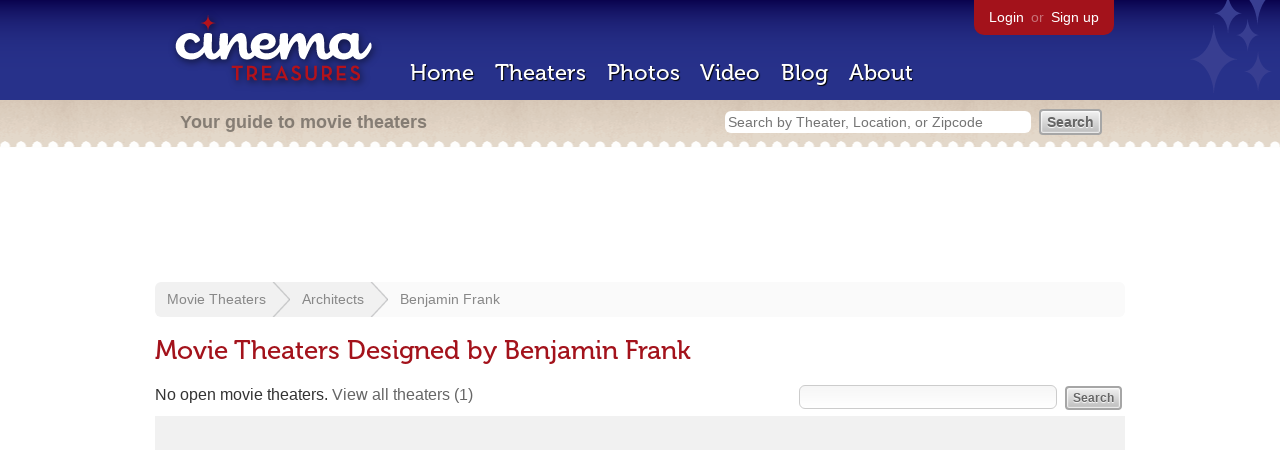

--- FILE ---
content_type: text/html; charset=utf-8
request_url: https://cinematreasures.org/architects/4493
body_size: 12200
content:
<!DOCTYPE html>
<!--[if lt IE 7]> <html class="ie6 no-js"> <![endif]-->
<!--[if IE 7]>    <html class="ie7 no-js"> <![endif]-->
<!--[if IE 8]>    <html class="ie8 no-js"> <![endif]-->
<!--[if IE 9]>    <html class="ie9 no-js"> <![endif]-->
<!--[if !IE]><!-->
<html class="no-js">
  <!--<![endif]-->
  <head>
    <meta charset="utf-8">
    <title>Movie Theaters Designed by Benjamin Frank - Cinema Treasures</title>
    <meta content="List of movie theaters designed by Benjamin Frank" name="description">
    <meta content="IE=edge,chrome=1" http-equiv="X-UA-Compatible">
  
    <script src="//use.typekit.com/voa4cfk.js" type="text/javascript"></script>
    <script>
      //<![CDATA[
        try{Typekit.load();}catch(e){}
      //]]>
    </script>
    <script async="" src="//www.googletagmanager.com/gtag/js?id=UA-2710707-1"></script>
    <script>
      //<![CDATA[
        window.dataLayer = window.dataLayer || [];
        function gtag(){dataLayer.push(arguments);}
        gtag('js', new Date());
        gtag('config', 'UA-2710707-1');
      //]]>
    </script>
    <script src="//ajax.googleapis.com/ajax/libs/jquery/1.5.1/jquery.min.js" type="text/javascript"></script>
    <script src="//cdn.apple-mapkit.com/mk/5.x.x/mapkit.js" type="text/javascript"></script>
    <script src="/assets/common.js?1759029584" type="text/javascript"></script>
    <script>
        //<![CDATA[
          $(document).ready(function () {
        
            if ($('#child_region_select').length) {
              $('#child_region_select').change(function () {
                document.location = $(this).val();
              });
            }
        
            if ($('.list').length) {
              // Load MapKit JS
              mapkit.init({
            authorizationCallback: function(done) {
              done("eyJraWQiOiJSTUI2MzM2NU5QIiwiYWxnIjoiRVMyNTYifQ.eyJpc3MiOiI5OVhYUDJXRjM4IiwiaWF0IjoxNzQ0OTkzMjUyLCJleHAiOjE3NzY1MjkyNTJ9.pC5hHKIaZ0fZBtKTbHK-qwMFvG19o4zRD-dCMqpJYGiaXtAfyNq2Infw21s9uDYSGBR2cLl_CLB58SYjbVHhlg");
            }
          })
          ;
        
              // Grab theater locations
              var locations = []
              $( ".list tbody tr.location" ).each(function(index) {
                var location = {
                  id: $(this).data("id"),
                  name: $(this).data("name"),
                  lat: $(this).data("lat"),
                  lng: $(this).data("lng"),
                  category: $(this).data("category"),
                  address: $(this).data("address"),
                  photo: $(this).data("photo")
                };
                locations.push(location);
              });
        
              // Show map with multiple markers
              if (locations.length > 1) {
        
                // Set region size to contain all map markers
                var latitudes = []
                var longitudes = []
                for (var i = 0; i < locations.length; i++) {
                  latitudes[i] = locations[i].lat;
                  longitudes[i] = locations[i].lng;
                }
                maxLatitude = Math.max(...latitudes);
                minLatitude = Math.min(...latitudes);
                maxLongitude = Math.max(...longitudes);
                minLongitude = Math.min(...longitudes);
                var region = new mapkit.BoundingRegion (maxLatitude, maxLongitude, minLatitude, minLongitude).toCoordinateRegion();
        
                // Create map
                var map = new mapkit.Map("map", {
                  region: region,
                });
        
                var list = [];
                for (i = 0; i < locations.length; i++) {
        
                  // Generate popup window for each map marker
                  var popup = {
                    calloutContentForAnnotation: function(annotation) {
                      var element = document.createElement("div");
                      element.className = "popup";
        
                      var photo = element.appendChild(document.createElement("a"));
                      photo.href = annotation.data.link;
                      photo.innerHTML = "<img src='" + annotation.data.photo + "' width='48' height='48' alt='thumb' />"
        
                      var link = element.appendChild(document.createElement("a"));
                      link.href = annotation.data.link;
                      link.textContent = annotation.data.name;
        
                      var address = element.appendChild(document.createElement("p"));
                      address.innerHTML = annotation.data.address.replace(/^\s*(<br\s*\/?\s*>)+|(<br\s*\/?\s*>)+\s*$/ig, '');
        
                      return element;
                    }
                  };
        
                  // Create map marker
                  var coordinates = new mapkit.Coordinate(locations[i].lat, locations[i].lng)
                  var annotation = new mapkit.MarkerAnnotation(coordinates, {
                    color: (locations[i].category == 'open' ? "#38B257" : "#A3121B"),
                    title: locations[i].name,
                    callout: popup,
                    data: {
                      link: "/theaters/" + locations[i].id,
                      name: locations[i].name,
                      address: locations[i].address,
                      photo: (locations[i].photo == 'photos/missing.png' ? '/images/photos/missing.png' : locations[i].photo)
                    },
                    glyphImage: {
                      1: "/apple-touch-icon.png"
                    }
                  })
        
                  list.push(annotation);
                }
        
                // Add map markers to map
                map.addAnnotations(list);
        
                // Force map markers into map window
                map.showItems(list);
        
              // Show map with single marker
              } else {
        
                // Set region size
                var region = new mapkit.CoordinateRegion(
                  new mapkit.Coordinate(locations[0].lat, locations[0].lng),
                  new mapkit.CoordinateSpan(0.004, 0.004)
                );
        
                // Create map
                var map = new mapkit.Map("map", {
                  center: new mapkit.Coordinate(locations[0].lat, locations[0].lng),
                  region: region
                });
        
                // Create map marker
                var coordinates = new mapkit.Coordinate(locations[0].lat, locations[0].lng)
                var annotation = new mapkit.MarkerAnnotation(coordinates, {
                  color: (locations[0].category == 'open' ? "#38B257" : "#A3121B"),
                  title: locations[0].name,
                  glyphImage: {
                    1: "/apple-touch-icon.png"
                  }
                })
        
                // Add map marker to map
                map.addAnnotation(annotation);
              }
        
            }
          });
        //]]>
      </script>
    <link href="/stylesheets/app.css?1759029584" media="all" rel="stylesheet" type="text/css" />
  
  </head>
  <body class="architects show" lang="en">
    <div id="wrap">
      <div id="header">
        <div id="stars"></div>
        <div id="primary">
          <a href="/"><img alt="Cinema Treasures" height="88" id="logo" src="/images/app/logo.png?1759029584" width="218" /></a>
          <div id="links">
            <a href="/login?return_to=https%3A%2F%2Fcinematreasures.org%2Farchitects%2F4493">Login</a> or
            <a href="/signup">Sign up</a>
          </div>
          <nav>
            <ul>
              <li><a href="/">Home</a></li>
              <li><a href="/theaters">Theaters</a></li>
              <li><a href="/photos">Photos</a></li>
              <li><a href="/video">Video</a></li>
              <li><a href="/blog">Blog</a></li>
              <li><a href="/about">About</a></li>
            </ul>
          </nav>
        </div>
        <div id="secondary">
          <span>
            <div id="slogan">Your guide to movie theaters</div>
            <div id="search_bar">
              <form action="/theaters" method="get">
                <input id="query" name="q" placeholder="Search by Theater, Location, or Zipcode" type="text" />
                <input id="status" name="status" type="hidden" value="open" />
                <input name="" type="submit" value="Search" />
              </form>
            </div>
          </span>
        </div>
      </div>
      <div id="page">
        <div id="content">
          <div id="leaderboard">
            <script async="" src="//pagead2.googlesyndication.com/pagead/js/adsbygoogle.js"></script>
            <ins class="adsbygoogle" data-ad-client="ca-pub-4430601922741422" data-ad-slot="6230392620" style="display:inline-block;width:970px;height:90px"></ins>
            <script>
              //<![CDATA[
                (adsbygoogle = window.adsbygoogle || []).push({});
              //]]>
            </script>
          </div>
          <div id="breadcrumb">
            <ul>
              <li><a href="/theaters">Movie Theaters</a></li>
              <li><a href="/architects">Architects</a></li>
              <li><a href="/architects/4493">Benjamin Frank</a></li>
            </ul>
          </div>
          <h1>Movie Theaters Designed by Benjamin Frank</h1>
          <form action="/architects/4493" id="search" method="get">
            <input id="q" name="q" type="text" />
            <input name="" type="submit" value="Search" />
          </form>
          <div id="showing">
            No open movie theaters. <a href="/architects/4493?status=all" class="all">View all theaters <span>(1)</span></a>
          </div>
          <div id="map_holder">
            <div id="map"></div>
          </div>
          <div id="facets">
            <a href="/architects/4493?status=all" class="all">All Theaters <span>(1)</span></a><a href="/architects/4493?status=open" class="active open">Open <span>(0)</span></a><a href="/architects/4493?status=showing_movies" class="showing_movies">Showing Movies <span>(0)</span></a><a href="/architects/4493?status=closed" class="closed">Closed <span>(1)</span></a><a href="/architects/4493?status=demolished" class="demolished">Demolished <span>(0)</span></a><a href="/architects/4493?status=restoring" class="restoring">Restoring <span>(0)</span></a><a href="/architects/4493?status=renovating" class="renovating">Renovating <span>(0)</span></a>
          </div>
        </div>
      </div>
    </div>
    <footer>
      <span>
        <div id="social">
          <div class="service"><a href="http://www.facebook.com/pages/Cinema-Treasures/206217392742703"><img alt="Facebook" src="/images/icons/facebook.png?1759029584" /></a></div>
          <div class="service"><a href="http://twitter.com/movie_theaters"><img alt="Twitter" src="/images/icons/twitter.png?1759029584" /></a></div>
          <div class="service"><a href="http://feeds.feedburner.com/cinematreasures"><img alt="Feed" src="/images/icons/feed.png?1759029584" /></a></div>
        </div>
        <div id="sitemap">
          <h3>Roger Ebert on Cinema Treasures:</h3>
          <p>&ldquo;The ultimate web site about movie theaters&rdquo;</p>
        </div>
        <div id="credits">
          <a href="/"><img alt="Cinema Treasures" height="68" src="/images/app/logo_footer.png?1759029584" width="200" /></a>
        </div>
        <div id="terms">
          Cinema Treasures, LLC
          &copy; 2000 -
          2025.
          Cinema Treasures is a registered trademark of Cinema Treasures, LLC.
          <a href="/privacy">Privacy Policy</a>.
          <a href="/terms">Terms of Use</a>.
        </div>
      </span>
    </footer>
    <script>
      //<![CDATA[
        try {
          var _gaq = _gaq || [];
          _gaq.push(['_setAccount', '']);
          _gaq.push(['_trackPageview']);
      
          (function() {
            var ga = document.createElement('script'); ga.type = 'text/javascript'; ga.async = true;
            ga.src = ('https:' == document.location.protocol ? 'https://ssl' : 'http://www') + '.google-analytics.com/ga.js';
            var s = document.getElementsByTagName('script')[0]; s.parentNode.insertBefore(ga, s);
          })();
        } catch(err) {
        }
      //]]>
    </script>
  </body>
</html>


--- FILE ---
content_type: text/html; charset=utf-8
request_url: https://www.google.com/recaptcha/api2/aframe
body_size: 268
content:
<!DOCTYPE HTML><html><head><meta http-equiv="content-type" content="text/html; charset=UTF-8"></head><body><script nonce="OD40Sq-4tR8BNgU77BmuaQ">/** Anti-fraud and anti-abuse applications only. See google.com/recaptcha */ try{var clients={'sodar':'https://pagead2.googlesyndication.com/pagead/sodar?'};window.addEventListener("message",function(a){try{if(a.source===window.parent){var b=JSON.parse(a.data);var c=clients[b['id']];if(c){var d=document.createElement('img');d.src=c+b['params']+'&rc='+(localStorage.getItem("rc::a")?sessionStorage.getItem("rc::b"):"");window.document.body.appendChild(d);sessionStorage.setItem("rc::e",parseInt(sessionStorage.getItem("rc::e")||0)+1);localStorage.setItem("rc::h",'1762421366539');}}}catch(b){}});window.parent.postMessage("_grecaptcha_ready", "*");}catch(b){}</script></body></html>

--- FILE ---
content_type: text/css
request_url: https://cinematreasures.org/stylesheets/app.css?1759029584
body_size: 80292
content:
html, body, div, span, object, iframe,
h1, h2, h3, h4, h5, h6, p, blockquote, pre,
abbr, address, cite, code, del, dfn, em, img, ins, kbd, q, samp,
small, strong, sub, sup, var, b, i, dl, dt, dd, ol, ul, li,
fieldset, form, label, legend,
table, caption, tbody, tfoot, thead, tr, th, td,
article, aside, canvas, details, figcaption, figure,
footer, header, hgroup, menu, nav, section, summary,
time, mark, audio, video {
  margin: 0;
  padding: 0;
  border: 0;
  font-size: 100%;
  vertical-align: baseline;
}

article, aside, details, figcaption, figure,
footer, header, hgroup, menu, nav, section {
  display: block;
}

blockquote, q {
  quotes: none;
}

blockquote:before, blockquote:after,
q:before, q:after {
  content: "";
  content: none;
}

ins {
  background-color: #ff9;
  color: #000;
  text-decoration: none;
}

mark {
  background-color: #ff9;
  color: #000;
  font-style: italic;
  font-weight: bold;
}

del {
  text-decoration: line-through;
}

abbr[title], dfn[title] {
  border-bottom: 1px dotted;
  cursor: help;
}

table {
  border-collapse: collapse;
  border-spacing: 0;
}

hr {
  display: block;
  height: 1px;
  border: 0;
  border-top: 1px solid #ccc;
  margin: 1em 0;
  padding: 0;
}

body {
  font-size: 13px;
  font-family: sans-serif;
  line-height: 1.231;
  *font-size: small;
}

pre, code, kbd, samp {
  font-family: monospace, sans-serif;
}

html {
  overflow-y: scroll;
  -webkit-text-size-adjust: 100%;
  -ms-text-size-adjust: 100%;
}

sub {
  font-size: 75%;
  line-height: 0;
  position: relative;
  bottom: -0.25em;
}

sup {
  font-size: 75%;
  line-height: 0;
  position: relative;
  top: -0.5em;
}

a:hover, a:active {
  outline: none;
}

pre {
  white-space: pre;
  white-space: pre-wrap;
  word-wrap: break-word;
  padding: 15px;
}

label, input[type="button"], input[type="submit"], input[type="image"], button {
  cursor: pointer;
}

::-moz-selection {
  background: #9eccff;
  color: white;
  text-shadow: none;
}

::selection {
  background: #9eccff;
  color: white;
  text-shadow: none;
}

a:link {
  -webkit-tap-highlight-color: #9eccff;
}

.ie7 img {
  -ms-interpolation-mode: bicubic;
}

.ie6 legend, .ie7 legend {
  margin-left: -7px;
}

nav ul, nav li {
  margin: 0;
  list-style: none;
  list-style-image: none;
}

.ir {
  text-indent: -119988px;
  overflow: hidden;
  text-align: left;
  direction: ltr;
  background-repeat: no-repeat;
}

.hidden {
  display: none;
  visibility: hidden;
}

.visuallyhidden {
  border: 0;
  clip: rect(0 0 0 0);
  height: 1px;
  margin: -1px;
  overflow: hidden;
  padding: 0;
  position: absolute;
  width: 1px;
}
.visuallyhidden.focusable:active, .visuallyhidden.focusable:focus {
  clip: auto;
  height: auto;
  margin: 0;
  overflow: visible;
  position: static;
  width: auto;
}

.clearfix {
  *zoom: 1;
}
.clearfix:after {
  content: "";
  display: table;
  clear: both;
}

.ac_results {
  background-color: white;
  padding: 0px;
  width: 350px;
  z-index: 99999;
}
.ac_results ul {
  border: 1px solid #bbbbbb;
  list-style: none;
  list-style-position: outside;
  margin: 0;
  padding: 0;
  width: 100%;
}
.ac_results li {
  cursor: default;
  display: block;
  margin: 0px;
  padding: 5px;
  /*if width will be 100% horizontal scrollbar will apear
   *when scroll mode will be used */
  /*width 100%; */
  font-size: 15px;
  /*it is very important, if line-height not setted or setted
   *in relative units scroll will be broken in firefox */
  line-height: 16px;
  overflow: hidden;
}
.ac_results li:hover {
  background-color: #aaaaaa;
}
.ac_results li.selected {
  background-color: #eeeeee;
}
.ac_results li strong {
  font-weight: normal;
  margin: 0;
  padding: 0;
}
.ac_results li strong.highlight {
  color: #444444;
}

.ac_loading {
  background: white url("/images/app/indicator.gif") right center no-repeat;
}

.ac_odd {
  background-color: #eeeeee;
}

.ac_over {
  background-color: #999;
}

/* incase an inverted custom gradient isn't specified */
.fancy-button-reset-base-class, form input[type=submit], .form input[type=submit], .button {
  font-family: "Lucida Grande", Lucida, Arial, sans-serif;
  background: url('/images/buttons/button_bg.png?1532622263') repeat-x bottom left;
  margin: 0;
  width: auto;
  overflow: visible;
  display: inline-block;
  cursor: pointer;
  text-decoration: none;
  border-style: solid;
  font-weight: bold;
}
.fancy-button-reset-base-class::-moz-focus-inner, form input[type=submit]::-moz-focus-inner, .form input[type=submit]::-moz-focus-inner, .button::-moz-focus-inner {
  border: none;
  padding: 0;
}
.fancy-button-reset-base-class:focus, form input[type=submit]:focus, .form input[type=submit]:focus, .button:focus {
  outline: none;
}

html {
  height: 100%;
  margin: 0;
  padding: 0;
}

body {
  color: #333333;
  font-family: Helvetica, Arial, sans-serif;
  font-size: 16px;
  height: 100%;
  margin: 0;
  padding: 0;
}

h1 {
  color: #A3121B;
  font-family: "museo-1","museo-2";
  font-size: 26px;
  font-weight: normal;
  margin: 18px 0;
}
h1 span {
  color: #CDBBA8;
  font-size: 24px;
}
h1 span a {
  font-size: 16px;
}

h2 {
  color: #A3121B;
  font-family: "museo-1","museo-2";
  font-size: 20px;
  font-weight: normal;
  margin: 12px 0;
}
h2 span {
  color: #CDBBA8;
  padding-left: 6px;
}
h2 span a {
  font-size: 18px;
}

h3 {
  color: #A99382;
  font-family: "museo-1","museo-2";
  font-size: 16px;
  font-weight: normal;
  margin: 12px 0;
}

h4 {
  font-size: 14px;
  font-weight: normal;
  margin: 12px 0;
}

h5 {
  font-size: 12px;
  font-weight: normal;
  margin: 12px 0;
}

p {
  margin: 12px 0;
}

a {
  color: #333333;
  text-decoration: none;
}
a:hover {
  text-decoration: underline;
}

blockquote {
  border-left: 3px solid #cccccc;
  color: #555555;
  margin-left: 10px;
  padding-left: 10px;
}
blockquote a {
  color: #555555;
}

object {
  background: #eeeeee;
  margin: 12px 0;
}

ul {
  list-style-type: none;
}

ol {
  margin-left: 20px;
}

@-moz-document url-prefix() {
  select {
    font-size: 14px !important;
  }
}

strong {
  font-weight: bold;
}

em {
  font-style: italic;
}

.clear {
  clear: both;
}

h2 + .date,
#new_theaters .date,
#latest_from_the_blog .date,
li:not(.theater) .date {
  border-bottom: 1px solid #ddd;
  color: #999 !important;
  font-size: 14px;
  margin-top: 3px;
  margin-bottom: 6px;
}

.ie8 #new_theaters .date,
.ie8 #latest_from_the_blog .date,
.ie8 .theater_list .date {
  color: #999 !important;
  font-weight: bold;
  padding-bottom: 3px;
}

.ie7 #new_theaters .date,
.ie7 #latest_from_the_blog .date,
.ie7 .theater_list .date {
  color: #999 !important;
  font-weight: bold;
  padding-bottom: 3px;
}

ins {
  background: #fff !important;
}

#stars {
  background: url("/images/app/stars.png") bottom right;
  height: 100px;
  width: 90px;
  position: absolute;
  right: 0;
}

#wrap {
  margin: -12px 0 0 0;
  min-height: 100%;
  padding: 0;
}

#header {
  -webkit-user-select: none;
  -khtml-user-select: none;
  -moz-user-select: none;
  -o-user-select: none;
  user-select: none;
  background: #142678 url("/images/app/header.png");
  margin: 12px 0 24px 0;
  padding: 0;
  width: 100%;
}
#header #primary {
  background: url("/images/app/header.png");
  color: #fff;
  display: block;
  height: 100px;
  margin: 0 auto;
  width: 960px;
}
#header #primary a {
  color: #fff;
}
#header #primary #logo {
  float: left;
  margin: 6px 0 0 6px;
  position: relative;
  z-index: 3;
}
#header #primary #links {
  -moz-border-radius-bottomleft: 10px;
  -webkit-border-bottom-left-radius: 10px;
  -o-border-bottom-left-radius: 10px;
  -ms-border-bottom-left-radius: 10px;
  -khtml-border-bottom-left-radius: 10px;
  border-bottom-left-radius: 10px;
  -moz-border-radius-bottomright: 10px;
  -webkit-border-bottom-right-radius: 10px;
  -o-border-bottom-right-radius: 10px;
  -ms-border-bottom-right-radius: 10px;
  -khtml-border-bottom-right-radius: 10px;
  border-bottom-right-radius: 10px;
  color: rgba(255, 255, 255, 0.4);
  float: right;
  font-size: 14px;
  display: inline;
  background: #A3121B;
  margin: 0 6px 0 0;
  padding: 9px 12px 9px 12px;
  position: relative;
  z-index: 3;
}
#header #primary #links a {
  margin: 0 3px;
}
#header #primary #links img {
  border: 1px solid #ccc;
  margin: -3px -6px 0 -6px;
  vertical-align: middle;
}
#header #primary #links img:hover {
  border: 1px solid #fff;
}
#header #primary nav {
  -webkit-user-select: none;
  -khtml-user-select: none;
  -moz-user-select: none;
  -o-user-select: none;
  user-select: none;
  clear: right;
  color: #fff;
  float: right;
  font-family: "museo-1","museo-2";
  font-size: 22px;
  margin: 59px 0 0 250px;
  position: absolute;
  width: 696px;
  z-index: 3;
}
#header #primary nav li {
  display: inline;
  padding-right: 15px;
}
#header #primary nav li a {
  text-shadow: black 1px 1px 1px;
  color: #fff;
}
#header #primary nav li a:hover {
  text-shadow: white 0 0 15px;
  text-decoration: none;
}
#header #primary nav li#dashboard {
  font-size: 16px;
  padding-left: 70px;
}
#header #secondary {
  background: #d2c5b3 url("/images/app/subnav.gif") center bottom;
  height: 24px;
  padding: 12px;
  text-align: left;
}
#header #secondary span {
  display: block;
  margin: 0 auto 0 auto;
  text-align: left;
  width: 960px;
}
#header #secondary span #slogan {
  color: rgba(0, 0, 0, 0.4);
  float: left;
  font-size: 18px;
  font-weight: bold;
  margin: -1px 18px 0 20px;
  width: 500px;
}
#header #secondary span #search_bar {
  float: right;
  margin: -3px 18px 0 20px;
}
#header #secondary span #search_bar form input {
  display: inline;
  font-size: 14px;
  margin: 0 4px 0 0;
}
#header #secondary span #search_bar form #query {
  background: #fff !important;
  border: none;
  width: 300px;
}
#header #secondary span #search_bar form #query:focus {
  border: 1px solid #999;
}

.ie7 #header #primary nav {
  margin: 24px 0 0 40px;
}
.ie7 #header #search_bar input[type=submit] {
  margin-top: -3px !important;
}
.ie7 #header #search_bar #query {
  float: left;
  position: relative;
  margin: 2px 9px 0 0 !important;
}

.ie9 #header #primary nav li a:hover,
.ie8 #header #primary nav li a:hover,
.ie7 #header #primary nav li a:hover {
  text-decoration: underline !important;
}

.ie8 #header #primary #links {
  -moz-border-radius: 10px;
  -webkit-border-radius: 10px;
  -o-border-radius: 10px;
  -ms-border-radius: 10px;
  -khtml-border-radius: 10px;
  border-radius: 10px;
  behavior: url("/stylesheets/PIE.htc");
  margin-top: -8px;
  padding-top: 18px;
}

.ie8 #wrap,
.ie7 #wrap {
  margin-top: -12px;
}

#page {
  margin: 0 auto;
  overflow: auto;
  padding-bottom: 150px;
  width: 970px;
}
#page #home {
  background: none;
}

#content {
  padding: 0 0 40px 0;
}
#content a {
  color: #666;
}
#content #leaderboard {
  text-align: left;
  margin-left: auto;
  margin-right: auto;
}

#meta, aside, #stats {
  color: #666;
  float: right;
  font-size: 14px;
  padding: 0 0 20px 0;
  width: 300px;
}
#meta #details, aside #details {
  margin: 24px 0;
}
#meta #details img, aside #details img {
  display: inline;
  margin-bottom: -10px;
}
#meta #full_exif, aside #full_exif {
  color: #999999;
  display: none;
  height: 200px;
  margin-bottom: 18px;
  overflow-x: hidden;
  overflow-y: scroll;
  padding: 0 12px;
}
#meta #full_exif p, aside #full_exif p {
  font-size: 14px;
  margin: 6px 0;
}
#meta #google_map, aside #google_map {
  border: 1px solid #dddddd;
  margin: 12px 0 0 0 !important;
}

#sidebar {
  float: right;
  font-size: 14px;
  width: 300px;
}
#sidebar h3 {
  color: #666666;
  margin-top: 24px;
}
#sidebar #search {
  width: 250px;
}
#sidebar #search #q {
  float: left;
  width: 170px;
  z-index: 10;
}
#sidebar #search input[type=submit] {
  float: right;
  margin-top: 3px;
}
#sidebar .subscribe {
  margin: 12px 0 12px 0;
}
#sidebar .subscribe a {
  display: inline !important;
  background: none;
  padding: 0 !important;
}
#sidebar .subscribe a:hover {
  color: #777 !important;
  text-decoration: underline;
}
#sidebar .subscribe img {
  margin: 0 3px 0 0;
  vertical-align: top;
}
#sidebar .subscribe a + a {
  display: inline-block !important;
  line-height: 24px;
  margin-top: 3px !important;
  padding-top: 0 !important;
}
#sidebar #categories {
  margin: 60px 0 12px 0 !important;
}
#sidebar #categories h3 {
  margin-bottom: 6px;
}
#sidebar #legacy_categories {
  display: none;
  margin-top: 12px;
}
#sidebar #toggle_categories {
  color: #777777;
  display: block;
  margin-top: 12px;
  text-decoration: none;
}
#sidebar #toggle_categories:hover {
  text-decoration: underline;
}

#breadcrumb {
  -moz-border-radius: 6px;
  -webkit-border-radius: 6px;
  -o-border-radius: 6px;
  -ms-border-radius: 6px;
  -khtml-border-radius: 6px;
  border-radius: 6px;
  -webkit-user-select: none;
  -khtml-user-select: none;
  -moz-user-select: none;
  -o-user-select: none;
  user-select: none;
  background: #fafafa;
  height: 35px;
  line-height: 35px;
  margin: 16px 0;
  overflow: hidden;
}
#breadcrumb ul {
  list-style-type: none;
  height: 35px !important;
  margin: 0 !important;
  padding: 0 !important;
}
#breadcrumb ul select {
  outline: none;
  font-size: 16px;
  padding: 0;
  margin: -6px 6px 0 3px;
}
#breadcrumb ul li {
  background: #f1f1f1 url("/images/app/crumb.png") no-repeat center right;
  display: inline;
  float: left;
  font-size: 14px;
  height: 35px;
  line-height: 35px;
  list-style-type: none;
  margin: 0 !important;
  padding: 0 24px 0 12px;
}
#breadcrumb ul li:nth-last-child(2) {
  background: #f1f1f1 url("/images/app/crumb_last.png") no-repeat center right;
}
#breadcrumb ul li:last-child {
  background: #fafafa;
  background-image: none !important;
}
#breadcrumb ul li:first-child {
  -moz-border-radius-topleft: 6px;
  -webkit-border-top-left-radius: 6px;
  -o-border-top-left-radius: 6px;
  -ms-border-top-left-radius: 6px;
  -khtml-border-top-left-radius: 6px;
  border-top-left-radius: 6px;
  -moz-border-radius-bottomleft: 6px;
  -webkit-border-bottom-left-radius: 6px;
  -o-border-bottom-left-radius: 6px;
  -ms-border-bottom-left-radius: 6px;
  -khtml-border-bottom-left-radius: 6px;
  border-bottom-left-radius: 6px;
  behavior: url("/stylesheets/PIE.htc");
}
#breadcrumb ul a {
  color: #888;
}
#breadcrumb ul a:hover {
  color: #333;
  text-decoration: none;
}

.ie8 #breadcrumb,
.ie7 #breadcrumb {
  background: #f1f1f1;
}
.ie8 #breadcrumb li:first-child,
.ie7 #breadcrumb li:first-child {
  -moz-border-radius-topleft: 6px;
  -webkit-border-top-left-radius: 6px;
  -o-border-top-left-radius: 6px;
  -ms-border-top-left-radius: 6px;
  -khtml-border-top-left-radius: 6px;
  border-top-left-radius: 6px;
  -moz-border-radius-bottomleft: 6px;
  -webkit-border-bottom-left-radius: 6px;
  -o-border-bottom-left-radius: 6px;
  -ms-border-bottom-left-radius: 6px;
  -khtml-border-bottom-left-radius: 6px;
  border-bottom-left-radius: 6px;
}
#search {
  color: #999;
  float: right;
  font-size: 14px;
  margin-right: 3px;
}
#search input {
  display: inline;
  font-size: 14px;
  margin: 0 4px 0 0;
}
#search #q {
  width: 250px;
}

#search #q + input {
  display: none;
  font-size: 12px !important;
}
footer {
  -webkit-user-select: none;
  -khtml-user-select: none;
  -moz-user-select: none;
  -o-user-select: none;
  user-select: none;
  behavior: url("/stylesheets/PIE.htc");
  background: url("/images/app/footer.gif") center top;
  clear: both;
  height: 180px;
  margin: -180px 0 0 0;
  position: relative;
  width: 100%;
}
footer span {
  display: block;
  margin: 0 auto;
  padding: 20px 20px;
  width: 920px;
}
footer span #sitemap {
  float: left;
  margin: 3px 0 0 295px;
  position: absolute;
  z-index: 10;
}
footer span #sitemap h3 {
  font-size: 18px;
  margin-bottom: 3px !important;
}
footer span #sitemap p {
  font-family: "museo-1","museo-2";
  color: #757575;
  color: rgba(0, 0, 0, 0.4);
  font-size: 18px;
  margin-top: 6px;
}
footer span #sitemap a {
  color: #fff;
  display: block;
  text-decoration: underline;
}
footer span #sitemap a:hover {
  text-decoration: none;
}
footer span #social {
  float: right;
  text-align: right;
  width: 200px;
}
footer span #social .service {
  float: right;
  height: 46px;
  margin: 6px 0 0 6px;
  vertical-align: top;
}
footer span #terms {
  color: #F9F0E7;
  color: rgba(255, 255, 255, 0.7);
  font-size: 14px;
  margin-top: 48px;
  text-align: center;
  width: 100%;
}
footer span #terms a {
  color: #F9F0E7;
  color: rgba(255, 255, 255, 0.7);
}
footer span #terms a:hover {
  color: #fff;
  text-decoration: underline;
}

.tabs {
  -webkit-user-select: none;
  -khtml-user-select: none;
  -moz-user-select: none;
  -o-user-select: none;
  user-select: none;
  border-bottom: 1px solid #eee;
  padding-bottom: 1px;
  margin: 12px 0 24px 0;
}
.tabs li {
  -moz-border-radius-topleft: 6px;
  -webkit-border-top-left-radius: 6px;
  -o-border-top-left-radius: 6px;
  -ms-border-top-left-radius: 6px;
  -khtml-border-top-left-radius: 6px;
  border-top-left-radius: 6px;
  -moz-border-radius-topright: 6px;
  -webkit-border-top-right-radius: 6px;
  -o-border-top-right-radius: 6px;
  -ms-border-top-right-radius: 6px;
  -khtml-border-top-right-radius: 6px;
  border-top-right-radius: 6px;
  behavior: url("/stylesheets/PIE.htc");
  background: #f1f1f1;
  border: 1px solid #ddd;
  border-width: 1px;
  border-color: #ddd;
  border-style: solid;
  border-bottom-style: 1px;
  display: inline;
  font-size: 14px;
  margin-right: 3px;
  padding: 3px 6px;
}
.tabs li:hover {
  background: #ccc;
  border: 1px solid #ccc;
}
.tabs li a {
  text-decoration: none;
}
.tabs li.active {
  border-bottom: 1px solid white;
  background: #fff;
}
.tabs li.active:hover {
  border-bottom: 1px solid white;
}
.tabs li.active a {
  color: #666 !important;
}

@-moz-document url-prefix() {
  .tabs {
    padding-bottom: 2px;
  }
}

.ie9 .tabs,
.ie8 .tabs {
  height: 20px;
}

.ie7 .tabs {
  height: 24px;
  margin-top: -22px;
  width: 100%;
}

.pagination {
  -webkit-user-select: none;
  -khtml-user-select: none;
  -moz-user-select: none;
  -o-user-select: none;
  user-select: none;
  color: #777;
  font-size: 16px;
  margin: 12px 0;
}
.pagination a {
  -moz-border-radius: 6px;
  -webkit-border-radius: 6px;
  -o-border-radius: 6px;
  -ms-border-radius: 6px;
  -khtml-border-radius: 6px;
  border-radius: 6px;
  behavior: url("/stylesheets/PIE.htc");
  background: #f0f0f0;
  color: #777;
  display: inline-block;
  margin: 0;
  padding: 6px 12px;
  text-decoration: none;
}
.pagination a:hover {
  background: #aaa;
  color: #fff !important;
}
.pagination .disabled {
  display: none;
}
.pagination .subscribe {
  float: right;
  margin: 1px 0 0 0;
  line-height: 24px;
}
.pagination .subscribe a {
  display: inline !important;
  background: none;
  padding: 0 !important;
}
.pagination .subscribe a:hover {
  color: #777 !important;
  text-decoration: underline;
}
.pagination .subscribe img {
  float: right;
  margin: 0 0 0 6px;
  vertical-align: top;
}
.pagination .subscribe a + a {
  display: inline-block !important;
  line-height: 24px;
  margin-top: 3px !important;
  padding-top: 0 !important;
}
.pagination .current {
  -moz-border-radius: 6px;
  -webkit-border-radius: 6px;
  -o-border-radius: 6px;
  -ms-border-radius: 6px;
  -khtml-border-radius: 6px;
  border-radius: 6px;
  behavior: url("/stylesheets/PIE.htc");
  background: #A3121B;
  color: #fff;
  display: inline-block;
  margin: 0;
  padding: 6px 12px;
}
.pagination a.next_page,
.pagination a.prev_page {
  background: #f0f0f0;
  margin: 0 12px 0 0;
}
.pagination a.next_page:hover,
.pagination a.prev_page:hover {
  background: #aaa;
  color: #fff !important;
}

#pagination .subscribe {
  -webkit-user-select: none;
  -khtml-user-select: none;
  -moz-user-select: none;
  -o-user-select: none;
  user-select: none;
  float: right;
  margin: 1px 0 0 0;
  line-height: 24px;
}
#pagination .subscribe a {
  display: inline !important;
  background: none;
  padding: 0 !important;
}
#pagination .subscribe a:hover {
  color: #777 !important;
  text-decoration: underline;
}
#pagination .subscribe img {
  float: right;
  margin: 0 0 0 6px;
  vertical-align: top;
}
#pagination .subscribe a + a {
  display: inline-block !important;
  line-height: 24px;
  margin-top: 3px !important;
  padding-top: 0 !important;
}

.box {
  -moz-border-radius: 6px;
  -webkit-border-radius: 6px;
  -o-border-radius: 6px;
  -ms-border-radius: 6px;
  -khtml-border-radius: 6px;
  border-radius: 6px;
  background-image: -webkit-gradient(linear, 50% 0%, 50% 100%, color-stop(0%, #f5f5f5), color-stop(100%, #ffffff));
  background-image: -webkit-linear-gradient(top, #f5f5f5, #ffffff);
  background-image: -moz-linear-gradient(top, #f5f5f5, #ffffff);
  background-image: -o-linear-gradient(top, #f5f5f5, #ffffff);
  background-image: -ms-linear-gradient(top, #f5f5f5, #ffffff);
  background-image: linear-gradient(top, #f5f5f5, #ffffff);
  behavior: url("/stylesheets/PIE.htc");
  background: #f5f5f5;
  border: 1px solid #eee;
  float: left;
  margin: 12px 16px 12px 0;
  padding: 12px;
}
.box h2 {
  margin: 0 0 12px 0;
}
.box #q {
  background: #fff;
  width: 250px;
}
.box ol li, .box ul li {
  margin: 3px 0;
}
.box ol li img, .box ul li img {
  background: #eeeeee;
  border: 1px solid #aaaaaa;
}
.box .more {
  float: right;
  font-size: 14px;
  margin-top: 4px;
}
.box .list {
  margin-top: -3px;
}
.box.photo_box {
  height: 110px;
  width: 284px;
}
.box.theater_box {
  background-image: -webkit-gradient(linear, 50% 0%, 50% 100%, color-stop(0%, #f2f2f2), color-stop(100%, #ffffff));
  background-image: -webkit-linear-gradient(top, #f2f2f2, #ffffff);
  background-image: -moz-linear-gradient(top, #f2f2f2, #ffffff);
  background-image: -o-linear-gradient(top, #f2f2f2, #ffffff);
  background-image: -ms-linear-gradient(top, #f2f2f2, #ffffff);
  background-image: linear-gradient(top, #f2f2f2, #ffffff);
  behavior: url("/stylesheets/PIE.htc");
  border: none;
  margin-top: 0px;
  margin-bottom: -6px;
  width: 270px;
}
.box.short {
  height: 180px !important;
  width: 264px;
}

.ie7 .photo_box {
  margin-bottom: 60px;
}

#search_box {
  -moz-border-radius: 6px;
  -webkit-border-radius: 6px;
  -o-border-radius: 6px;
  -ms-border-radius: 6px;
  -khtml-border-radius: 6px;
  border-radius: 6px;
  behavior: url("/stylesheets/PIE.htc");
  background: #f5f5f5;
  border: 1px solid #eee;
  margin: 18px 0;
  width: 420px;
  padding: 6px 12px;
}
#search_box h3 {
  color: #A3121B !important;
  margin-bottom: -6px;
}
#search_box h3 a {
  color: #A3121B !important;
}
#search_box input {
  display: inline;
}
#search_box input[type=text] {
  background: #fff !important;
  width: 300px;
}

#favorite {
  color: #777;
  font-size: 14px;
  height: 22px;
}
#favorite em {
  font-style: normal;
}

.placeholder {
  color: #aaa !important;
}

#ie6 {
  clear: both;
  height: 59px;
  padding: 0 0 0 0;
  margin: 300px auto 0 auto;
  position: fixed;
  text-align: center;
  width: 100%;
}

.ie6 #wrap,
.ie6 footer {
  display: none;
}

form fieldset, .form fieldset {
  background-color: #e9e9e9;
  border-bottom: 2px solid #cccccc;
  border-left: 0;
  border-right: 0;
  border-top: 20px solid #fff;
  margin: 10px 0 20px;
  padding: 10px;
}
form legend, .form legend {
  display: block;
  font-weight: bold;
  margin: 10px 0 0;
  padding: 0 10px;
}
form input, .form input {
  display: block;
}
form input[type=email],
form input[type=text],
form input[type=password],
form textarea, .form input[type=email], .form input[type=text], .form input[type=password], .form textarea {
  -moz-border-radius: 6px;
  -webkit-border-radius: 6px;
  -o-border-radius: 6px;
  -ms-border-radius: 6px;
  -khtml-border-radius: 6px;
  border-radius: 6px;
  background-image: -webkit-gradient(linear, 50% 0%, 50% 100%, color-stop(0%, #f6f6f6), color-stop(100%, #ffffff));
  background-image: -webkit-linear-gradient(top, #f6f6f6, #ffffff);
  background-image: -moz-linear-gradient(top, #f6f6f6, #ffffff);
  background-image: -o-linear-gradient(top, #f6f6f6, #ffffff);
  background-image: -ms-linear-gradient(top, #f6f6f6, #ffffff);
  background-image: linear-gradient(top, #f6f6f6, #ffffff);
  behavior: url("/stylesheets/PIE.htc");
  border: 1px solid #ccc;
  color: #333;
  display: block;
  font-size: 16px;
  margin: 12px 0;
  padding: 3px;
  outline: none;
  width: 420px;
}
form input[type=email]:focus,
form input[type=text]:focus,
form input[type=password]:focus,
form textarea:focus, .form input[type=email]:focus, .form input[type=text]:focus, .form input[type=password]:focus, .form textarea:focus {
  background-image: -webkit-gradient(linear, 50% 0%, 50% 100%, color-stop(0%, #ffffff), color-stop(100%, #f6f6f6));
  background-image: -webkit-linear-gradient(top, #ffffff, #f6f6f6);
  background-image: -moz-linear-gradient(top, #ffffff, #f6f6f6);
  background-image: -o-linear-gradient(top, #ffffff, #f6f6f6);
  background-image: -ms-linear-gradient(top, #ffffff, #f6f6f6);
  background-image: linear-gradient(top, #ffffff, #f6f6f6);
  behavior: url("/stylesheets/PIE.htc");
  border: 1px solid #aaa;
}
form input[type=text] + input[type=text], .form input[type=text] + input[type=text] {
  margin-top: -3px;
}
form input[type=file], .form input[type=file] {
  margin: 12px 0;
}
form input[type=radio],
form input[type=checkbox], .form input[type=radio], .form input[type=checkbox] {
  display: inline-block;
  margin: -6px 3px 0 0;
}
form input[type=submit], .form input[type=submit] {
  -moz-border-radius: 4px;
  -webkit-border-radius: 4px;
  -o-border-radius: 4px;
  -ms-border-radius: 4px;
  -khtml-border-radius: 4px;
  border-radius: 4px;
  font-size: 14px;
  line-height: 1.2em;
  padding: 0.3em 1em;
  border-width: 3px;
  background-color: white;
  background-image: -webkit-gradient(linear, 50% 0%, 50% 100%, color-stop(0%, #f2f2f2), color-stop(100%, #bdbdbd));
  background-image: -webkit-linear-gradient(#f2f2f2, #bdbdbd);
  background-image: -moz-linear-gradient(#f2f2f2, #bdbdbd);
  background-image: -o-linear-gradient(#f2f2f2, #bdbdbd);
  background-image: -ms-linear-gradient(#f2f2f2, #bdbdbd);
  background-image: linear-gradient(#f2f2f2, #bdbdbd);
  border-color: #a6a6a6;
  text-shadow: white 0px 1px 1px;
  -moz-box-shadow: rgba(255, 255, 255, 0.8) 0 0 0.1em 1px inset;
  -webkit-box-shadow: rgba(255, 255, 255, 0.8) 0 0 0.1em 1px inset;
  -o-box-shadow: rgba(255, 255, 255, 0.8) 0 0 0.1em 1px inset;
  box-shadow: rgba(255, 255, 255, 0.8) 0 0 0.1em 1px inset;
  -moz-background-clip: padding;
  -webkit-background-clip: padding;
  -o-background-clip: padding-box;
  -ms-background-clip: padding-box;
  -khtml-background-clip: padding-box;
  background-clip: padding-box;
  border-width: 2px;
  color: #666 !important;
  display: inline-block !important;
  font-family: Helvetica, Arial, sans-serif;
  font-size: 14px;
  margin: 0 !important;
  padding: 3px 6px;
}
form input[type=submit], form input[type=submit]:visited, .form input[type=submit], .form input[type=submit]:visited {
  color: #222222;
}
form input[type=submit]:hover, form input[type=submit]:focus, .form input[type=submit]:hover, .form input[type=submit]:focus {
  background-color: #f7f7f7;
  background-image: -webkit-gradient(linear, 50% 0%, 50% 100%, color-stop(0%, #ebebeb), color-stop(100%, #b5b5b5));
  background-image: -webkit-linear-gradient(#ebebeb, #b5b5b5);
  background-image: -moz-linear-gradient(#ebebeb, #b5b5b5);
  background-image: -o-linear-gradient(#ebebeb, #b5b5b5);
  background-image: -ms-linear-gradient(#ebebeb, #b5b5b5);
  background-image: linear-gradient(#ebebeb, #b5b5b5);
  border-color: #9e9e9e;
  text-shadow: white 0px 1px 1px;
}
form input[type=submit]:hover, form input[type=submit]:hover:visited, form input[type=submit]:focus, form input[type=submit]:focus:visited, .form input[type=submit]:hover, .form input[type=submit]:hover:visited, .form input[type=submit]:focus, .form input[type=submit]:focus:visited {
  color: #222222;
}
form input[type=submit]:active, .form input[type=submit]:active {
  background-color: #f0f0f0;
  background-image: -webkit-gradient(linear, 50% 0%, 50% 100%, color-stop(0%, #bababa), color-stop(40%, #c2c2c2), color-stop(85%, #c2c2c2), color-stop(100%, #d4d4d4));
  background-image: -webkit-linear-gradient(#bababa, #c2c2c2 40%, #c2c2c2 85%, #d4d4d4);
  background-image: -moz-linear-gradient(#bababa, #c2c2c2 40%, #c2c2c2 85%, #d4d4d4);
  background-image: -o-linear-gradient(#bababa, #c2c2c2 40%, #c2c2c2 85%, #d4d4d4);
  background-image: -ms-linear-gradient(#bababa, #c2c2c2 40%, #c2c2c2 85%, #d4d4d4);
  background-image: linear-gradient(#bababa, #c2c2c2 40%, #c2c2c2 85%, #d4d4d4);
  border-color: #969696;
  text-shadow: white 0px -1px -1px;
  -moz-box-shadow: #a6a6a6 0 0.08em 0.2em 1px inset;
  -webkit-box-shadow: #a6a6a6 0 0.08em 0.2em 1px inset;
  -o-box-shadow: #a6a6a6 0 0.08em 0.2em 1px inset;
  box-shadow: #a6a6a6 0 0.08em 0.2em 1px inset;
}
form input[type=submit]:active, form input[type=submit]:active:visited, .form input[type=submit]:active, .form input[type=submit]:active:visited {
  color: #222222;
}
form input[type=submit]:active, .form input[type=submit]:active {
  color: #444 !important;
}
form select, .form select {
  font-size: 16px;
}
form textarea, .form textarea {
  overflow: auto;
}
form label, .form label {
  display: block;
  color: #666;
  font-weight: bold;
  margin: 16px 0 -7px 0;
}
form label + select,
form label + .select,
form label + input[type=submit],
form label + input[type=file], .form label + select, .form label + .select, .form label + input[type=submit], .form label + input[type=file] {
  margin-top: 12px;
}
form i, .form i {
  color: #999;
  display: block;
  font-size: 11px;
  margin: 3px 0 12px 0;
}
form .checkbox *, .form .checkbox * {
  display: inline;
  font-weight: normal;
  margin: 12px 0;
}
form .radio_button *, .form .radio_button * {
  display: inline;
  font-weight: normal;
  margin: 12px 0;
  padding: 0 12px 0 0;
}
form .note, .form .note {
  color: #999999;
  font-size: 12px;
  margin: 6px 0 6px 0;
  padding: 0;
}

.note {
  color: #999999;
  font-size: 12px;
  margin: -6px 0 6px 0;
  padding: 0;
}

#q {
  font-family: Helvetica, Arial, sans-serif !important;
}

.ie6 a.button, .ie6 form button {
  background-image: none !important;
}
.ie6 a.button:hover, .ie6 a.button:active, .ie6 a.button:focus, .ie6 form button:hover, .ie6 form button:active, .ie6 form button:focus {
  background-image: none !important;
}

.button {
  -moz-border-radius: 4px;
  -webkit-border-radius: 4px;
  -o-border-radius: 4px;
  -ms-border-radius: 4px;
  -khtml-border-radius: 4px;
  border-radius: 4px;
  font-size: 14px;
  line-height: 1.2em;
  padding: 0.3em 1em;
  border-width: 3px;
  background-color: white;
  background-image: -webkit-gradient(linear, 50% 0%, 50% 100%, color-stop(0%, #f2f2f2), color-stop(100%, #bdbdbd));
  background-image: -webkit-linear-gradient(#f2f2f2, #bdbdbd);
  background-image: -moz-linear-gradient(#f2f2f2, #bdbdbd);
  background-image: -o-linear-gradient(#f2f2f2, #bdbdbd);
  background-image: -ms-linear-gradient(#f2f2f2, #bdbdbd);
  background-image: linear-gradient(#f2f2f2, #bdbdbd);
  border-color: #a6a6a6;
  text-shadow: white 0px 1px 1px;
  -moz-box-shadow: rgba(255, 255, 255, 0.8) 0 0 0.1em 1px inset;
  -webkit-box-shadow: rgba(255, 255, 255, 0.8) 0 0 0.1em 1px inset;
  -o-box-shadow: rgba(255, 255, 255, 0.8) 0 0 0.1em 1px inset;
  box-shadow: rgba(255, 255, 255, 0.8) 0 0 0.1em 1px inset;
  -moz-background-clip: padding;
  -webkit-background-clip: padding;
  -o-background-clip: padding-box;
  -ms-background-clip: padding-box;
  -khtml-background-clip: padding-box;
  background-clip: padding-box;
  -webkit-user-select: none;
  -khtml-user-select: none;
  -moz-user-select: none;
  -o-user-select: none;
  user-select: none;
  border-width: 2px;
  color: #666 !important;
  display: inline-block !important;
  font-family: Helvetica, Arial, sans-serif;
  font-size: 14px;
  margin: 0 !important;
  padding: 3px 6px;
  text-decoration: none !important;
}
.button, .button:visited {
  color: #222222;
}
.button:hover, .button:focus {
  background-color: #f7f7f7;
  background-image: -webkit-gradient(linear, 50% 0%, 50% 100%, color-stop(0%, #ebebeb), color-stop(100%, #b5b5b5));
  background-image: -webkit-linear-gradient(#ebebeb, #b5b5b5);
  background-image: -moz-linear-gradient(#ebebeb, #b5b5b5);
  background-image: -o-linear-gradient(#ebebeb, #b5b5b5);
  background-image: -ms-linear-gradient(#ebebeb, #b5b5b5);
  background-image: linear-gradient(#ebebeb, #b5b5b5);
  border-color: #9e9e9e;
  text-shadow: white 0px 1px 1px;
}
.button:hover, .button:hover:visited, .button:focus, .button:focus:visited {
  color: #222222;
}
.button:active {
  background-color: #f0f0f0;
  background-image: -webkit-gradient(linear, 50% 0%, 50% 100%, color-stop(0%, #bababa), color-stop(40%, #c2c2c2), color-stop(85%, #c2c2c2), color-stop(100%, #d4d4d4));
  background-image: -webkit-linear-gradient(#bababa, #c2c2c2 40%, #c2c2c2 85%, #d4d4d4);
  background-image: -moz-linear-gradient(#bababa, #c2c2c2 40%, #c2c2c2 85%, #d4d4d4);
  background-image: -o-linear-gradient(#bababa, #c2c2c2 40%, #c2c2c2 85%, #d4d4d4);
  background-image: -ms-linear-gradient(#bababa, #c2c2c2 40%, #c2c2c2 85%, #d4d4d4);
  background-image: linear-gradient(#bababa, #c2c2c2 40%, #c2c2c2 85%, #d4d4d4);
  border-color: #969696;
  text-shadow: white 0px -1px -1px;
  -moz-box-shadow: #a6a6a6 0 0.08em 0.2em 1px inset;
  -webkit-box-shadow: #a6a6a6 0 0.08em 0.2em 1px inset;
  -o-box-shadow: #a6a6a6 0 0.08em 0.2em 1px inset;
  box-shadow: #a6a6a6 0 0.08em 0.2em 1px inset;
}
.button:active, .button:active:visited {
  color: #222222;
}
.button:active {
  color: #444 !important;
}

#errorExplanation {
  margin: 24px 0;
}
#errorExplanation p {
  color: #FF1E00;
  font-weight: bold;
}
#errorExplanation li {
  color: #FF1E00;
  margin: 6px 0;
}

.flash {
  -moz-border-radius: 6px;
  -webkit-border-radius: 6px;
  -o-border-radius: 6px;
  -ms-border-radius: 6px;
  -khtml-border-radius: 6px;
  border-radius: 6px;
  text-shadow: white 1px 1px 1px;
  behavior: url("/stylesheets/PIE.htc");
  background: #eee;
  color: #666;
  font-size: 14px;
  font-weight: bold;
  display: inline-block;
  margin: 12px 0;
  padding: 6px 12px;
}
.flash.notice {
  text-shadow: white 1px 1px 1px;
  border: 1px solid #eee;
  background: #eee;
  color: #666;
}
.flash.success {
  text-shadow: rgba(0, 0, 0, 0.3) 1px 1px 1px;
  border: 1px solid #38B257;
  background: #38B257;
  color: #fff;
}
.flash.error {
  text-shadow: #333333 1px 1px 1px;
  border: 1px solid #C52F37;
  background: #C52F37;
  color: #fff;
}

#about_nav {
  margin-left: 3px;
}
#about_nav li {
  display: inline;
  font-family: "museo-1","museo-2";
  font-size: 18px;
  margin-right: 14px;
}

#about_logo {
  -webkit-user-select: none;
  -khtml-user-select: none;
  -moz-user-select: none;
  -o-user-select: none;
  user-select: none;
  margin: 50px 20px 0 0;
}

#about_text {
  color: #666;
  margin: 50px 0 0 0;
}
#about_text h2 {
  color: #999;
  font-size: 32px;
}
#about_text p {
  font-size: 18px;
}

#about_aside {
  margin-top: 50px;
  margin-left: 10px;
  width: 270px;
}
#about_aside a {
  text-decoration: underline;
}
#about_aside a:hover {
  text-decoration: none;
}

#guidelines h2 a {
  color: #A3121B !important;
}

.rules {
  margin-left: 20px;
}
.rules li {
  list-style-type: disc;
  margin: 6px 0;
}

#book_meta {
  float: left;
  height: 580px;
  width: 400px;
}
#book_meta img {
  background: #eee;
}
#book_meta .quotes {
  color: #666;
  font-size: 14px;
  margin: 24px 0 0 0;
  width: 380px;
}
#book_meta .quotes h3 {
  margin: 6px 0 24px 0;
}

#book_search_box {
  -moz-border-radius: 6px;
  -webkit-border-radius: 6px;
  -o-border-radius: 6px;
  -ms-border-radius: 6px;
  -khtml-border-radius: 6px;
  border-radius: 6px;
  background: #f5f5f5;
  border: 1px solid #eee;
  margin: 18px 0 36px 0;
  float: left;
  width: 320px;
  padding: 6px 12px;
}
#book_search_box h3 {
  color: #A3121B !important;
  margin-bottom: -6px;
}
#book_search_box h3 a {
  color: #A3121B !important;
}
#book_search_box input {
  display: inline;
}
#book_search_box input[type=text] {
  background: #fff !important;
  width: 130px;
}
#book_search_box input[type=submit] {
  margin-right: 6px !important;
}
#book_search_box p {
  margin: -3px 0 0 3px !important;
}

#logos p {
  margin: 24px 0;
}

#coverage li {
  margin: 6px 0;
}

.question {
  color: #A99382;
  display: inline-block;
  font-family: "museo-1","museo-2";
  margin: 6px 0 0px 0;
  border-bottom: 1px solid #f1f1f1;
}

.answer ol,
.answer ul {
  margin: 12px 0 12px 20px;
}

.member {
  clear: left;
  height: 128px;
  margin: 0 0 30px 0;
}
.member img {
  float: left;
  margin: 0 12px 0 0;
}
.member a {
  text-decoration: underline;
}
.member a:hover {
  text-decoration: none;
}
.member h3 img {
  float: none;
  position: absolute;
  margin: -3px 0 0 6px;
}

.credits.not(.pages) {
  list-style-type: disc;
  margin-left: 20px;
}
.credits.not(.pages) li {
  margin: 6px 0;
}

#body p img {
  display: block;
  margin: 12px 0;
}

.blog_sidebar {
  color: #888;
  margin-top: 55px;
  margin-bottom: 20px;
  margin-right: 0;
  width: 300px !important;
}
.blog_sidebar #anchor {
  margin: 0 0 6px 0 !important;
  width: 300px !important;
}
.blog_sidebar #anchor h3 {
  margin: 12px 12px 3px 12px !important;
}
.blog_sidebar #anchor #search {
  float: none;
  margin: 0 12px 0 12px !important;
  width: 275px;
}
.blog_sidebar #anchor #search #q {
  width: 200px;
}
.blog_sidebar .blog_box {
  border: none;
  padding: 0 !important;
  width: 300px !important;
}
.blog_sidebar .blog_box h3 {
  margin: 0 12px 12px 12px !important;
}
.blog_sidebar .subscribe {
  margin: 0 !important;
  padding: 0 !important;
  width: 300px !important;
}
.blog_sidebar .subscribe h3 {
  margin: 12px 12px 9px 12px !important;
}
.blog_sidebar .subscribe a {
  display: block;
  float: left;
  margin: 3px 0 12px 12px;
}
.blog_sidebar .subscribe a + a {
  margin-left: 3px !important;
}
.blog_sidebar .units {
  margin: 30px 0;
}
.blog_sidebar .unit {
  background: #f1f1f1;
  float: left;
  height: 150px;
  margin: 0 30px 30px 0;
  width: 150px;
}
.blog_sidebar .units .unit:nth-child(2n+2) {
  margin-right: 0 !important;
}
.blog_sidebar .big_unit {
  background: #f1f1f1;
  float: left;
  height: 250px;
  margin: 12px 0;
  width: 300px;
}
.blog_sidebar #blog_search {
  margin-bottom: -12px;
}
.blog_sidebar #categories {
  margin: 0 12px 12px 12px !important;
}
.blog_sidebar #categories ul {
  margin: 0 12px 12px 12px !important;
}
.blog_sidebar #legacy_categories {
  margin: 0 12px 12px 12px !important;
}
.blog_sidebar #toggle_categories {
  display: inline-block;
  color: #999 !important;
  margin: -6px 12px 6px 12px !important;
  text-decoration: none !important;
}
.blog_sidebar #toggle_categories:hover:after {
  content: " \2193";
}
.blog_sidebar #toggle_categories.hide_all:hover:after {
  content: " \2191" !important;
}
.blog_sidebar #news_tip {
  width: 305px !important;
}
.blog_sidebar #news_tip h3 {
  margin: 12px 12px 3px 12px !important;
}
.blog_sidebar #news_tip p {
  font-size: 14px !important;
  margin: 0 12px 12px 12px !important;
}
.blog_sidebar .blog_box + .blog_box + .blog_box {
  margin-top: 6px;
  margin-bottom: 18px !important;
}

.ie8 .blog_sidebar #anchor #q {
  width: 195px !important;
}

.ie7 .blog_sidebar #anchor #search {
  margin: 0 6px !important;
}
.ie7 .blog_sidebar #anchor #q {
  width: 175px !important;
}

.ie7 .blog_sidebar #blog_search {
  margin-bottom: -36px !important;
}

.posts.not(.index) {
  margin-top: -24px;
  width: 640px;
}
.posts .post {
  margin: 24px 0;
}

.posts + .pagination {
  margin: 48px 0 12px 0;
}

.post {
  margin: 12px 0;
  width: 640px;
}
.post h2 a {
  color: #A3121B !important;
}
.post h2.link {
  color: #A3121B !important;
  font-size: 18px;
}
.post h2.link a {
  color: #A3121B !important;
}
.post h2.link:after {
  content: "\2192";
}
.post .date {
  border: none !important;
  color: #333 !important;
  font-family: "museo-1","museo-2";
  font-size: 20px !important;
  margin: 48px 0 18px 0 !important;
}
.post .timestamp {
  color: #999999 !important;
  font-size: 14px;
}
.post .timestamp a {
  color: #999999;
}
.post .category {
  font-size: 12px;
  margin: 12px 0 -9px 0;
  text-transform: uppercase;
}
.post .category a {
  color: #BFADA2 !important;
}
.post .comments_count {
  font-size: 12px;
  margin: -6px 0 0 0 !important;
  text-transform: uppercase;
}
.post .comments_count a {
  color: #999 !important;
}
.post .body ul {
  margin-left: 20px;
}
.post .body ul li {
  list-style-type: disc;
  margin: 6px 0;
}
.post .body img {
  background: #eeeeee;
  border: 1px solid #dddddd;
  width: 100%;
}
.post .body a {
  color: #5B7998 !important;
  text-decoration: underline;
}
.post .body a:hover {
  text-decoration: none;
}

#post {
  margin: 12px 0;
  width: 640px;
}
#post h1 {
  margin: 12px 0 0 0 !important;
}
#post h1 a {
  color: #A3121B !important;
}
#post #category {
  font-size: 12px;
  margin: 21px 0 -9px 0;
  text-transform: uppercase;
}
#post #category a {
  color: #A99382 !important;
}
#post #timestamp {
  color: #999999 !important;
  font-size: 14px;
}
#post #timestamp a {
  color: #bbb;
  text-decoration: underline;
}
#post #timestamp a:hover {
  text-decoration: none;
}
#post #body ul {
  margin-left: 20px;
}
#post #body ul li {
  list-style-type: disc;
  margin: 6px 0;
}
#post #body img {
  background: #eeeeee;
  border: 1px solid #dddddd;
  width: 100%;
}
#post #body a {
  color: #5B7998 !important;
  text-decoration: underline;
}
#post #body a:hover {
  text-decoration: none;
}
#post #mentioned {
  margin: 12px 0 36px 0;
}
#post #mentioned ul li {
  margin: 12px 0;
}
#post #mentioned img {
  border: 1px solid #aaaaaa;
  float: left;
  margin: -3px 6px 0 0;
}

.blog_comments {
  width: 640px !important;
}

#image_uploads ul li {
  height: 60px;
  margin: 12px 0;
}
#image_uploads ul li img {
  border: 1px solid #cccccc;
  float: left;
  margin: 0 6px 0 0;
}
#image_uploads ul li input {
  display: inline;
}
#image_uploads ul li span {
  display: block;
  padding: 12px 0 0 0;
}

.boxoffice {
  margin: 12px 0;
}
.boxoffice tr.even {
  background: #f1f1f1;
}
.boxoffice tr.odd {
  background: #fcfcfc;
}
.boxoffice td {
  padding: 3px 12px 3px 6px;
}

#comments {
  margin: 24px 0 12px 0;
  width: 640px;
}

.comment {
  -moz-border-radius: 10px;
  -webkit-border-radius: 10px;
  -o-border-radius: 10px;
  -ms-border-radius: 10px;
  -khtml-border-radius: 10px;
  border-radius: 10px;
  behavior: url("/stylesheets/PIE.htc");
  border: 1px solid #eee;
  color: #444;
  font-size: 14px;
  margin: 12px 0;
  overflow: hidden;
  padding: 12px 12px 0px 12px;
}
.comment .avatar {
  float: left;
  margin: 0 12px 0 0;
  position: absolute;
}
.comment .avatar img {
  border: 1px solid #eee;
}
.comment .body {
  float: left;
  margin: 0 0 0 65px;
  min-height: 50px;
}
.comment .body span {
  color: #666;
}
.comment .body blockquote {
  color: #999;
  margin: 12px 0;
}
.comment .body ul {
  margin-left: 20px;
}
.comment .body ul li {
  list-style-type: disc;
}
.comment .body p a {
  color: #7CA3CB !important;
}

.ie7 .comment .avatar {
  float: left !important;
  position: relative !important;
  margin: 0 !important;
}
.ie7 .comment .body {
  margin-left: 10px !important;
}

.comment.odd {
  background-color: #fff;
}

.comment.even {
  background-color: #fafafa;
}

#new_comment {
  margin: 24px 0 24px 0;
  padding: 0;
  width: 630px;
}
#new_comment textarea {
  width: 630px;
}
#new_comment #login_prompt {
  float: right;
  margin-top: 3px;
}
#new_comment .tips {
  color: #555555;
  font-size: 14px;
  margin: 12px 30px 24px 0;
}
#new_comment .tips a {
  color: #555555;
}
#new_comment .tips h3 {
  color: #aaaaaa;
}
#new_comment .tips ul {
  margin-left: 20px;
}
#new_comment .tips ul li {
  list-style: disc;
  margin: 6px 0;
}
#new_comment .tips ul li.link {
  list-style: none !important;
  margin: 12px 0 6px -20px;
}
#new_comment .tips ul li.link a {
  text-decoration: underline;
}
#new_comment .tips ul li.link a:hover {
  text-decoration: none;
}

.ie7 #new_comment #login_prompt {
  margin: 16px 30px 0 0 !important;
}

#content .edit {
  margin: 36px 0 12px 0;
}
#content .edit a {
  color: #999 !important;
}
#content .edit a:after {
  content: " \2192";
}

.edit + .edit {
  margin: -6px 0 12px 0 !important;
}

.dashboard aside {
  display: block;
  float: left;
  padding: 92px 0 0 0;
  position: absolute;
  width: 100px;
}
.dashboard #primary {
  display: block;
  padding: 0 0 20px 0;
  margin-left: 120px;
  width: 850px !important;
}
.dashboard #primary ul {
  margin-left: 6px;
}
.dashboard ul {
  margin: 12px 0;
}
.dashboard ul li {
  margin: 6px 0;
}
.dashboard table {
  margin: 12px 0;
}
.dashboard table th {
  font-weight: bold;
  padding: 6px 0;
  padding-right: 24px;
  text-align: left;
}
.dashboard table th.email,
.dashboard table th.username {
  width: 210px;
}
.dashboard table th.name {
  width: 360px;
}
.dashboard table th.full_name {
  width: 210px;
}
.dashboard table th.date {
  width: 100px;
}
.dashboard table td {
  padding: 6px 0;
  padding-right: 24px;
}
.dashboard table td.headline {
  height: 16px;
  width: 650px;
}
.dashboard form label + input[type=text],
.dashboard form label + input[type=password] {
  margin-top: 3px;
}
.dashboard form label + select,
.dashboard form label + .select,
.dashboard form label + input[type=submit],
.dashboard form label + input[type=file] {
  margin-top: 0;
}
.dashboard textarea {
  height: 100px;
}
.dashboard form fieldset textarea,
.dashboard form fieldset input[type=text], .dashboard .form fieldset textarea, .dashboard .form fieldset input[type=text] {
  width: 820px !important;
}
.dashboard form label, .dashboard .form label {
  margin: 6px 0 0 0;
}
.dashboard form .photo, .dashboard .form .photo {
  height: 130px;
}
.dashboard form .photo img, .dashboard .form .photo img {
  float: left;
  margin: 6px 12px 24px 0;
}
.dashboard form .photo .metadata, .dashboard .form .photo .metadata {
  padding: 1px 0;
}
.dashboard form .photo .metadata p, .dashboard .form .photo .metadata p {
  margin: 3px 0;
}
.dashboard form .photo .metadata strong, .dashboard .form .photo .metadata strong {
  color: #555;
  font-weight: bold;
}
.dashboard form label[for=photo_title], .dashboard .form label[for=photo_title] {
  clear: left;
}
.dashboard form .checkbox input, .dashboard form .checkbox label, .dashboard .form .checkbox input, .dashboard .form .checkbox label {
  display: inline;
  font-weight: normal;
  margin: 12px 0;
}
.dashboard form .checkbox input[type=checkbox], .dashboard .form .checkbox input[type=checkbox] {
  margin-top: 6px;
}
.dashboard form fieldset#status .checkbox, .dashboard .form fieldset#status .checkbox {
  display: inline-block;
  margin-right: 12px;
}
.dashboard form #roles .checkbox, .dashboard .form #roles .checkbox {
  padding-right: 12px;
}
.dashboard form #roles .checkbox input[type=text], .dashboard .form #roles .checkbox input[type=text] {
  margin: 0;
}
.dashboard form #theater_zipcode, .dashboard .form #theater_zipcode {
  width: 150px;
}
.dashboard form #theater_number_of_seats, .dashboard .form #theater_number_of_seats {
  width: 60px;
}
.dashboard form #theater_number_of_cars, .dashboard .form #theater_number_of_cars {
  width: 60px;
}
.dashboard p input[type=text],
.dashboard p textarea {
  width: 830px;
}
.dashboard #navigation li, .dashboard .navigation li {
  margin: 0 12px 0 0;
}
.dashboard #navigation li {
  margin: 12px 0;
}
.dashboard #navigation .nav_section {
  margin: 12px 0 36px 0;
}
.dashboard #navigation .nav_featured {
  margin: 24px 0 -18px 0;
}
.dashboard .navigation {
  padding: 0;
}
.dashboard .nav {
  -moz-border-radius: 6px;
  -webkit-border-radius: 6px;
  -o-border-radius: 6px;
  -ms-border-radius: 6px;
  -khtml-border-radius: 6px;
  border-radius: 6px;
  background: #f1f1f1;
  font-size: 14px;
  padding: 6px 12px 6px 6px;
}
.dashboard .nav * {
  display: inline;
}
.dashboard .nav input {
  display: inline;
  font-size: 14px !important;
  margin: 0 4px 0 0;
}
.dashboard .nav #q {
  background: #fff;
  display: inline !important;
  font-size: 14px !important;
  margin: 0 6px 0 0 !important;
  padding: 3px 6px !important;
  width: 300px;
}
.dashboard .nav + ul span, .dashboard .nav + ul span a {
  color: #aaa;
}
.dashboard .toolbar {
  -moz-border-radius: 6px;
  -webkit-border-radius: 6px;
  -o-border-radius: 6px;
  -ms-border-radius: 6px;
  -khtml-border-radius: 6px;
  border-radius: 6px;
  background: #f5f5f5;
  font-size: 14px;
  line-height: 14px;
  margin: 12px 0 18px 0;
  padding: 12px 12px 12px 6px;
}
.dashboard .toolbar strong {
  color: #777;
  font-weight: bold;
  padding-left: 6px;
}
.dashboard .toolbar form, .dashboard .toolbar input {
  margin: 0;
}
.dashboard .toolbar input {
  float: right;
  margin: -6px -3px 0 0 !important;
}
.dashboard .toolbar input[type=submit] {
  margin-top: -1px;
}
.dashboard .toolbar select {
  margin: -3px 0 0 0;
}
.dashboard .toolbar a {
  color: #777;
  display: inline-block;
  margin-left: 6px;
  text-decoration: none;
}
.dashboard .toolbar a:hover {
  text-decoration: underline;
}
.dashboard #new {
  float: right;
  margin-top: 3px;
}
.dashboard #actions {
  -moz-border-radius: 6px;
  -webkit-border-radius: 6px;
  -o-border-radius: 6px;
  -ms-border-radius: 6px;
  -khtml-border-radius: 6px;
  border-radius: 6px;
  background: #f5f5f5;
  font-size: 14px;
  margin: 18px 0;
  padding: 12px;
  color: #999;
}
.dashboard #actions a {
  color: #777;
  text-decoration: none;
}
.dashboard #actions a:hover {
  text-decoration: underline;
}
.dashboard #show_archived {
  float: right;
  font-size: 14px;
  margin: 12px 12px 0 0;
}
.dashboard #show_archived a {
  color: #777;
  text-decoration: none;
}
.dashboard #show_archived a:hover {
  text-decoration: underline;
}
.dashboard #archive strong {
  font-weight: bold;
}
.dashboard .subscribe {
  float: right;
}
.dashboard .photos {
  margin-left: 10px;
  margin-right: -10px;
  width: 850px;
}
.dashboard .photos .photo {
  float: left;
  height: 160px;
  margin: 20px 0;
  width: 208px;
}
.dashboard .photos .photo img {
  background: #f1f1f1;
}
.dashboard #image_uploads ul li {
  height: 60px;
  margin: 12px 0;
}
.dashboard #image_uploads ul li img {
  border: 1px solid #cccccc;
  float: left;
  margin: 0 6px 0 0;
}
.dashboard #image_uploads ul li input {
  display: inline;
}
.dashboard #image_uploads ul li span {
  display: block;
  padding: 12px 0 0 0;
}
.dashboard #image_uploads input[type=file] {
  display: block;
  margin: 12px 0;
}
.dashboard .edit_theater {
  padding: 0 !important;
}
.dashboard .edit_theater .toolbar, .dashboard .edit_theater #actions {
  margin-left: 0 !important;
  margin-right: 0 !important;
}
.dashboard .edit_comment {
  float: right;
  margin-right: 6px;
}
.dashboard .comment {
  margin-bottom: 18px;
}
.dashboard #new_theater fieldset {
  width: 780px !important;
}
.dashboard .add {
  font-weight: normal;
}

.dashboard #custom_city {
  display: none;
}
.dashboard #hide_new_city {
  display: block;
  font-size: 14px;
  margin-top: -9px;
}
.dashboard #theater_city_name {
  margin-top: 0;
}

#licenses .big_license {
  display: inline-block;
  text-align: right;
  margin: -3px 10px 0 0;
  vertical-align: top;
  width: 112px;
}
#licenses .big_license img {
  margin-left: 3px;
}
#licenses li {
  line-height: 30px;
  margin: 3px 0;
  padding: 0;
}

.license {
  color: #666666;
  font-size: 14px;
  height: 80px;
  margin: 0;
}
.license img {
  float: left;
  margin: 0 6px 60px 0;
  overflow: auto;
}
.license div img:last-child {
  margin: 0 10px 0 0;
}
.license a {
  text-decoration: underline;
}

#google_map_link {
  color: #cccccc;
  float: right;
  margin: 0;
}
#google_map_link a {
  color: #999999;
  text-decoration: none;
}
#google_map_link a:hover {
  text-decoration: underline;
}

#map_navigation {
  color: #aaa;
}
#map_navigation a {
  color: #999;
  font-weight: normal;
  text-decoration: none;
}
#map_navigation .hide_link {
  font-weight: bold;
}

#map {
  background: #f1f1f1;
  height: 350px;
  margin: 12px 0;
  overflow: hidden;
}
#map .popup {
  padding: 10px;
  font-size: 14px;
}
#map .popup img {
  border: 1px solid #aaaaaa;
  float: left;
  margin: 0 10px 0 0;
}
#map .popup p {
  margin: 0 0 0 60px !important;
}

#map .gm-style-iw div p, #map .gm-style-iw div a, #map .gm-style-iw div .adr * {
  font-family: Helvetica, Arial, sans-serif !important;
  font-size: 14px !important;
  font-weight: normal !important;
}
#map .gm-style-iw div .adr {
  margin-top: -6px !important;
}

#zillow {
  float: right;
  margin-left: 12px;
  margin-top: 12px;
  position: absolute;
  z-index: 10;
}

.big_map {
  height: 600px !important;
}

.section_headline {
  -moz-border-radius: 6px;
  -webkit-border-radius: 6px;
  -o-border-radius: 6px;
  -ms-border-radius: 6px;
  -khtml-border-radius: 6px;
  border-radius: 6px;
  behavior: url("/stylesheets/PIE.htc");
  background: #ccc;
  border: 1px solid #ccc;
  color: #777;
  font-size: 24px;
  margin: 24px 0;
  padding: 3px 12px;
}

#homepage {
  margin: 20px 0 0 0;
}
#homepage h1 {
  font-size: 34px;
}
#homepage h1 + h2 {
  color: #A99382;
  font-size: 18px;
  margin: -12px 0 18px 0;
}
#homepage .photos {
  margin-top: 30px;
}
#homepage .photos img {
  background: #eee;
}
#homepage .photos.single_row {
  width: 100% !important;
}
#homepage #new_theaters {
  float: left;
  margin-right: 60px;
  width: 410px;
}
#homepage #new_theaters li {
  clear: both;
  height: 48px !important;
  margin: 12px 0 !important;
}
#homepage #new_theaters li .info {
  margin-left: 60px;
}
#homepage #new_theaters li h2 {
  margin: 0 0 -12px 0;
}
#homepage #new_theaters li img {
  float: left;
  height: 48px;
  margin: 0 10px 0 0;
}
#homepage #latest_from_the_blog {
  float: left;
  margin-right: 0;
  width: 410px;
}
#homepage #search_box {
  background-image: -webkit-gradient(linear, 50% 0%, 50% 100%, color-stop(0%, #f6f6f6), color-stop(100%, #eeeeee));
  background-image: -webkit-linear-gradient(top, #f6f6f6, #eeeeee);
  background-image: -moz-linear-gradient(top, #f6f6f6, #eeeeee);
  background-image: -o-linear-gradient(top, #f6f6f6, #eeeeee);
  background-image: -ms-linear-gradient(top, #f6f6f6, #eeeeee);
  background-image: linear-gradient(top, #f6f6f6, #eeeeee);
  behavior: url("/stylesheets/PIE.htc");
  margin: 30px 0 24px 0;
  width: 870px;
}
#homepage #search_box h3 {
  font-size: 18px;
  margin-top: 6px;
}
#homepage #search_box input {
  display: inline;
  font-size: 18px !important;
}
#homepage #search_box input[type=text] {
  width: 700px;
}
#homepage #search_box input[type=submit] {
  font-size: 16px !important;
}

.ie7 #homepage #search_box {
  display: none !important;
  padding: 24px 0 -24px 0 !important;
}
.ie7 #homepage #search_box h3 {
  margin-top: 24px !important;
}
.ie7 #homepage #search_box input[type=submit] {
  font-size: 16px !important;
}

#birdie {
  filter: progid:DXImageTransform.Microsoft.Alpha(Opacity=50);
  opacity: 0.5;
  behavior: url("/stylesheets/PIE.htc");
  float: left;
  margin: 50px 20px 40px 130px;
}

.ie8 #birdie {
  margin: 50px 20px 40px 150px;
}

.ie7 #birdie {
  margin: 50px 20px 80px 150px;
}

#twitter {
  color: #649DDD;
  float: left;
  margin: 40px 0 40px 0;
  padding-top: 12px;
  width: 450px;
}
#twitter .loading {
  color: #bbb;
}
#twitter .tweet_time {
  font-family: "museo-1","museo-2";
}
#twitter .tweet_time a {
  color: #A99382;
  text-decoration: none;
}
#twitter .tweet_time a:hover {
  text-decoration: underline;
}
#twitter .tweet_avatar {
  display: inline-block;
  float: left;
  margin: -4px 6px 30px 0;
}
#twitter img {
  vertical-align: middle;
}
#twitter a {
  color: #649DDD;
  text-decoration: underline;
}
#twitter a:hover {
  text-decoration: none;
}
#twitter em {
  display: inline-block;
  font-style: normal;
  margin-top: 6px;
  font-size: 14px;
}
#twitter em a {
  color: #888;
  text-decoration: none;
}
#twitter em a:hover {
  text-decoration: underline;
}

#homepage_adsense {
  margin: 12px auto;
  padding: 24px 0;
  text-align: center;
}

.view {
  float: left;
  margin-right: 15px;
}
.view h3 {
  margin: 0 0 3px 6px !important;
}
.view img {
  background: #eeeeee;
  display: block;
}

.view + h2 {
  clear: both;
  padding-top: 24px;
}

.view + .view {
  margin-right: 0 !important;
}

#homepage2 {
  margin: -15px 0 0 0;
}
#homepage2 h1 {
  font-size: 34px;
}
#homepage2 h2 {
  margin: 30px 0 12px 0;
}
#homepage2 h1 + h2 {
  color: #A99382;
  font-size: 18px;
  margin: -12px 0 18px 0;
}
#homepage2 .photos {
  margin-top: 30px;
}
#homepage2 .photos img {
  background: #eee;
}
#homepage2 .photos.single_row {
  width: 100% !important;
}
#homepage2 .photos.single_row .photo {
  margin-right: 7px !important;
}
#homepage2 #submit_your_favorites {
  margin-bottom: -12px;
}
#homepage2 #submit_your_favorites h2 {
  margin-left: 0;
}
#homepage2 #submit_your_favorites p {
  margin: 0 0 -6px 0 !important;
}
#homepage2 #submit_your_favorites input {
  display: inline !important;
}
#homepage2 #submit_your_favorites input[type=text] {
  font-size: 14px;
  width: 160px;
}
#homepage2 #search_box {
  background-image: -webkit-gradient(linear, 50% 0%, 50% 100%, color-stop(0%, #f6f6f6), color-stop(100%, #eeeeee));
  background-image: -webkit-linear-gradient(top, #f6f6f6, #eeeeee);
  background-image: -moz-linear-gradient(top, #f6f6f6, #eeeeee);
  background-image: -o-linear-gradient(top, #f6f6f6, #eeeeee);
  background-image: -ms-linear-gradient(top, #f6f6f6, #eeeeee);
  background-image: linear-gradient(top, #f6f6f6, #eeeeee);
  behavior: url("/stylesheets/PIE.htc");
  margin: 30px 0 24px 0;
  width: 600px;
}
#homepage2 #search_box h3 {
  font-size: 18px;
  margin-top: 6px;
}
#homepage2 #search_box input {
  display: inline;
  font-size: 18px !important;
}
#homepage2 #search_box input[type=text] {
  width: 500px;
}
#homepage2 #search_box input[type=submit] {
  font-size: 16px !important;
}
#homepage2 h3.link:after {
  content: "\2192";
}
#homepage2 aside {
  margin-top: 12px;
}
#homepage2 aside h2 {
  margin: 18px 0 6px 0;
}
#homepage2 aside ul img {
  background: #eeeeee;
  border: 1px solid #dddddd;
  line-height: 26px;
}
#homepage2 #main {
  width: 627px;
}
#homepage2 #latest_posts .post {
  clear: left;
  margin-top: 12px;
  margin-bottom: 24px;
  min-height: 128px;
  width: 627px;
}
#homepage2 #latest_posts .post img {
  background: #eeeeee;
  border: 1px solid #dddddd;
  float: left;
  margin: 0 10px 12px 0;
}
#homepage2 #latest_posts .post .body {
  margin: 0 0 0 140px;
}
#homepage2 #latest_posts .post .body h3 a {
  color: #A3121B !important;
  text-decoration: none !important;
}
#homepage2 #latest_posts .post .body h3 a:hover {
  text-decoration: underline !important;
}
#homepage2 #latest_posts .post .body p {
  margin: -6px 0 12px 0 !important;
}
#homepage2 #latest_posts .post .body .category {
  font-size: 12px;
  margin: 12px 0 -9px 0;
  text-transform: uppercase;
}
#homepage2 #latest_posts .post .body .category a {
  color: #BFADA2 !important;
  text-decoration: none !important;
}
#homepage2 #latest_posts .post .body .category a:hover {
  text-decoration: underline !important;
}
#homepage2 #latest_posts .post .body .comments_count {
  font-size: 12px;
  margin: -6px 0 0 0 !important;
  text-transform: uppercase;
}
#homepage2 #latest_posts .post .body .comments_count a {
  color: #999 !important;
  text-decoration: none !important;
}
#homepage2 #latest_posts .post .body .comments_count a:hover {
  text-decoration: underline !important;
}
#homepage2 #latest_photos {
  margin: 0 !important;
  width: 660px;
}
#homepage2 #latest_photos li {
  margin: 0 !important;
  padding: 0 !important;
  height: 140px !important;
  width: 128px !important;
}
#homepage2 #latest_photos li img {
  background: #eeeeee;
  border: 1px solid #dddddd;
}
#homepage2 #latest_photos + p {
  margin-top: 0;
}
#homepage2 #latest_videos {
  width: 660px;
}
#homepage2 #latest_videos li {
  display: inline;
  float: left;
  height: 200px;
  margin: 0 12px 0 0;
  width: 200px;
}
#homepage2 #latest_videos li img {
  background: #eeeeee;
}
#homepage2 #latest_videos li p {
  margin: 3px 0 12px 0 !important;
  font-size: 12px !important;
  text-align: center;
}
#homepage2 #birdie {
  filter: progid:DXImageTransform.Microsoft.Alpha(Opacity=50);
  opacity: 0.5;
  behavior: url("/stylesheets/PIE.htc");
  float: left;
  margin: 10px 20px 40px 0;
}
#homepage2 .ie8 #birdie {
  margin: 10px 20px 40px 0;
}
#homepage2 .ie7 #birdie {
  margin: 10px 20px 80px 0;
}
#homepage2 #twitter2 {
  color: #649DDD;
  margin: 10px 0 40px 0;
  padding-top: 12px;
}
#homepage2 #twitter2 .loading {
  color: #bbb;
}
#homepage2 #twitter2 .tweet_time {
  font-family: "museo-1","museo-2";
}
#homepage2 #twitter2 .tweet_time a {
  color: #A99382;
  text-decoration: none;
}
#homepage2 #twitter2 .tweet_time a:hover {
  text-decoration: underline;
}
#homepage2 #twitter2 .tweet_avatar {
  display: inline-block;
  float: left;
  margin: -4px 6px 30px 0;
}
#homepage2 #twitter2 img {
  vertical-align: middle;
}
#homepage2 #twitter2 a {
  color: #649DDD;
  text-decoration: underline;
}
#homepage2 #twitter2 a:hover {
  text-decoration: none;
}
#homepage2 #twitter2 em {
  display: inline-block;
  font-style: normal;
  margin-top: 6px;
  font-size: 14px;
}
#homepage2 #twitter2 em a {
  color: #888;
  text-decoration: none;
}
#homepage2 #twitter2 em a:hover {
  text-decoration: underline;
}

ul.photos {
  margin: 24px 0;
  overflow: auto;
}
ul.photos .photo {
  float: left;
  height: 180px;
  text-align: center;
  width: 180px;
  margin-right: 11px;
}
ul.photos .photo img {
  background: #eeeeee;
  border: 1px solid #dddddd;
}
.photos.single_row {
  width: 670px;
  margin: 12px 0;
  overflow: hidden;
}
.photos.single_row .photo {
  height: 128px;
  width: 128px;
  margin: 3px;
}
.photos.single_row + p {
  margin: -6px 12px 0 0;
  text-align: right;
}
.photos.single_row_homepage {
  width: 650px;
  margin: 12px 0;
  overflow: hidden;
}
.photos.single_row_homepage .photo {
  height: 48px;
  width: 48px;
}

.photos + #pagination {
  margin-top: -24px !important;
}

.ie7 #pagination .subscribe {
  display: none;
}

#uploader {
  margin: 12px 0 12px 0 !important;
}

#uploader + p img {
  background: #eeeeee;
  border: 1px solid #dddddd;
  display: inline-block;
  vertical-align: middle;
  margin-top: -6px;
}

#meta + #photo {
  width: 640px;
}
#meta + #photo img {
  background: #eeeeee;
  outline: 1px solid #dddddd;
}

#meta h3 {
  margin: 18px 0 6px 0;
}
#meta #theater_info {
  background: #fafafa;
  border: 1px solid #eee;
  font-size: 14px;
  height: 62px;
  padding: 3px 6px;
}
#meta #theater_info img {
  background: #eeeeee;
  border: 1px solid #dddddd;
  float: left;
  margin: 6px 9px 0 3px;
}
#meta #theater_info #name_and_address {
  color: #999;
  display: block;
}
#meta #theater_info #name_and_address p {
  line-height: 14px;
  margin: 3px 0 3px 0;
  padding-top: 1px;
}
#meta #details h3 {
  margin-bottom: -3px;
}
#meta #details #license {
  margin: -2px 0 !important;
}
#meta #details #license strong {
  float: left;
  margin-right: 4px;
}
#meta #details #license img {
  float: left;
  margin: -7px 3px 0 0;
}
#meta #details #full_exif {
  margin: -12px 0 18px 0 !important;
}

#photo {
  margin: 0 0 18px 0 !important;
  width: 640px;
}
#photo #description {
  margin: 12px 0 !important;
}

#favorite img {
  float: left;
  margin: -3px 6px 0 0;
}

#old_photo {
  background: #f1f1f1;
  border: 1px solid #dddddd;
  padding: 10px 10px;
  margin: 12px 0;
}
#old_photo #instructions {
  float: right;
  width: 490px;
}

.gallery {
  height: 60px;
  margin: -9px 0 12px 0;
}
.gallery img {
  background: #eeeeee;
  border: 1px solid #dddddd;
}
.gallery img.nav {
  background: none;
  border: none;
  margin-bottom: 5px;
}
.gallery .previous {
  float: left;
  margin: 10px 12px 0 6px;
}
.gallery .next {
  float: left;
  margin: 10px 6px 0 0;
}
.gallery .previous + .next {
  margin-left: 6px;
}

#new_photo {
  width: 510px;
}
#new_photo input[type=text],
#new_photo select,
#new_photo textarea {
  width: 510px;
}
#new_photo #upload_photo {
  margin-top: -12px;
  clear: left;
  float: left;
  z-index: 10;
  position: relative;
}
#new_photo #licenses {
  font-size: 12px;
}
#new_photo #licenses p {
  font-size: 12px;
}

#new_photo .exif {
  position: absolute;
  left: -9999px;
  visibility: hidden;
}

.new_photo_sidebar {
  margin: 44px 30px 0 0;
  height: 600px;
  width: 330px !important;
}
.new_photo_sidebar .box {
  margin: 0 0 18px 0 !important;
  width: 330px !important;
}
.new_photo_sidebar .box h3 {
  margin: 0 !important;
}
.new_photo_sidebar .box p {
  margin: 6px 0 !important;
}
.new_photo_sidebar .box ul {
  list-style-type: disc;
  margin-left: 20px;
}

ul#top_uploaders li {
  margin: 12px 0;
  list-style-type: none;
}
ul#top_uploaders li img {
  background: #eeeeee;
  border: 1px solid #dddddd;
}
ul#top_uploaders li .avatar {
  background: #fff;
  line-height: 26px;
  padding: 1px;
  margin: 0 0 -12px 0;
  width: 235px;
  overflow: hidden;
}
ul#top_uploaders li .avatar img {
  background: #eeeeee;
  border: 1px solid #dddddd;
  line-height: 26px;
  float: left;
  margin: 0 6px 0 0;
}
ul#top_uploaders li .avatar img + img + img + img {
  margin-right: 0;
}
ul#top_uploaders li .avatar span {
  color: #aaa;
}

#photo_home {
  width: 670px;
}
#photo_home p + h2 {
  margin-top: 30px;
}

#photo_aside {
  float: right;
  margin-top: 40px;
  width: 270px;
  font-size: 14px;
}

.photo_box + .photo_box + .photo_box {
  margin-right: 0 !important;
}

.popular_photo_links {
  margin: 12px 0 -6px 0;
}
.popular_photo_links li {
  display: inline;
  margin: 0 6px 0 0;
}
.popular_photo_links li.active {
  font-weight: bold;
}

.ratings {
  margin-left: -6px;
}
.ratings strong {
  padding-left: 6px;
}

#review_picture_rating,
#review_sound_rating,
#review_food_rating,
#review_movies_rating,
#review_service_rating {
  display: none;
}

.details {
  color: #777777;
  display: block;
  margin: 0 0 0 120px;
  font-size: 14px;
  float: left;
  position: absolute;
}

.region {
  display: none;
}

#facets {
  -moz-border-radius-bottomleft: 6px;
  -webkit-border-bottom-left-radius: 6px;
  -o-border-bottom-left-radius: 6px;
  -ms-border-bottom-left-radius: 6px;
  -khtml-border-bottom-left-radius: 6px;
  border-bottom-left-radius: 6px;
  -moz-border-radius-bottomright: 6px;
  -webkit-border-bottom-right-radius: 6px;
  -o-border-bottom-right-radius: 6px;
  -ms-border-bottom-right-radius: 6px;
  -khtml-border-bottom-right-radius: 6px;
  border-bottom-right-radius: 6px;
  text-shadow: white 1px 1px 0;
  -webkit-user-select: none;
  -khtml-user-select: none;
  -moz-user-select: none;
  -o-user-select: none;
  user-select: none;
  border-top: 1px solid #ccc;
  border-bottom: 1px solid #eee;
  background: #eee;
  color: #eee;
  font-size: 14px;
  margin: -12px 0 18px 0;
  padding: 0 0 0 10px;
  width: 960px;
}
#facets strong {
  text-shadow: #cccccc 1px 1px 0;
  color: #666;
  font-weight: bold;
  padding-right: 3px;
}
#facets a {
  background: #fafafa;
  color: #999;
  border-right: 1px solid #ccc;
  display: inline-block;
  margin: 0;
  padding: 5px 5px;
  text-decoration: none;
  text-align: center;
}
#facets a:hover {
  text-decoration: none;
}
#facets a span {
  color: #aaa;
  font-size: 14px;
  font-weight: normal;
}
#facets a:hover {
  background: #e0e0e0;
  color: #666;
}
#facets a:hover span {
  color: #777;
  font-weight: normal;
}
#facets a.active {
  background: #e0e0e0;
  font-weight: bold;
  color: #666;
}
#facets a.active span {
  color: #777;
  font-weight: normal;
}
#facets a:first-child {
  border-left: 1px solid #ccc;
}
#facets a.active.open,
#facets a.active.showing_movies {
  color: #38B257;
}
#facets a.active.closed,
#facets a.active.demolished {
  color: #A3121B;
}
#facets a.active.renovating
a.active.restoring,
#facets a.active.all {
  color: #666;
}
#facets a.open:hover,
#facets a.showing_movies:hover {
  color: #38B257;
}
#facets a.closed:hover,
#facets a.demolished:hover {
  color: #A3121B;
}

.edit_region_link {
  float: right;
  margin: 6px 0 0 0;
}
.edit_region_link:after {
  content: " \2192";
}

.list {
  padding: 0;
  width: 970px;
}
.list thead th {
  font-weight: bold;
  height: 20px;
  padding-bottom: 3px;
  text-align: left;
  vertical-align: bottom;
}
.list thead th a {
  color: #888 !important;
}
.list thead th a:hover {
  color: #555 !important;
  text-decoration: none;
}
.list thead th#theater_name {
  width: 355px;
}
.list thead th#theater_location {
  width: 350px;
}
.list thead th#theater_status {
  width: 110px;
}
.list thead th#theater_screens {
  text-align: center;
}
.list tbody tr {
  height: 54px;
  line-height: 54px;
  padding: 0;
  vertical-align: middle;
}
.list tbody tr td.name img {
  background: #eeeeee;
  float: left;
  margin: 3px 6px 0 3px;
}
.list tbody tr td.name .info-box {
  display: none;
}
.list tbody tr td.screens {
  text-align: center;
}
.list tbody tr.odd {
  background: #fafafa;
}
.list tbody tr.even {
  background: #f1f1f1;
}

.theater_list li {
  clear: none;
  height: 100%;
  padding: 3px 6px;
  vertical-align: middle;
}
.theater_list li img {
  vertical-align: middle;
}

.advertising {
  text-align: center;
}
#theater {
  width: 100%;
}
#theater #stats {
  float: right;
  margin-left: 20px;
}
#theater #description + #stats {
  display: none;
}
#theater #photo {
  width: 640px;
  float: left;
}
#theater #photo img {
  background: #eeeeee;
  border: 1px solid #dddddd;
}
#theater #map_navigation {
  clear: left;
  margin: -18px 0 12px 0;
  padding: 0;
  width: 300px;
}
#theater #description {
  float: left;
  width: 640px;
}
#theater #tickets {
  float: left;
  width: 640px;
  margin: 24px 0 64px 0;
}
#theater #tickets a {
  -moz-border-radius: 6px;
  -webkit-border-radius: 6px;
  -o-border-radius: 6px;
  -ms-border-radius: 6px;
  -khtml-border-radius: 6px;
  border-radius: 6px;
  background: #A3121B;
  color: #fff;
  font-size: 18px;
  padding: 12px;
}
#theater #tickets a:hover {
  background: #750d13;
  text-decoration: none;
}

#facts {
  height: 20px;
  margin: -12px 0 36px 0;
}
#facts .fact {
  -moz-border-radius: 6px;
  -webkit-border-radius: 6px;
  -o-border-radius: 6px;
  -ms-border-radius: 6px;
  -khtml-border-radius: 6px;
  border-radius: 6px;
  -webkit-user-select: none;
  -khtml-user-select: none;
  -moz-user-select: none;
  -o-user-select: none;
  user-select: none;
  behavior: url("/stylesheets/PIE.htc");
  background: #f1f1f1;
  color: #666;
  cursor: pointer;
  float: left;
  font-size: 14px;
  margin: 0 6px 0 0;
  padding: 2px 4px;
}
#facts .fact.green {
  background: #38B257;
  color: #fff;
}
#facts .fact.green a {
  color: #fff;
}
#facts .fact.red {
  background: #A3121B;
  color: #fff;
}
#facts .fact.red a {
  color: #fff;
}
#facts .fact:hover {
  background: #999;
  color: #fff;
}
#facts .fact:hover a {
  color: #fff;
}
#facts .fact a {
  text-decoration: none;
}

#favorite {
  -webkit-user-select: none;
  -khtml-user-select: none;
  -moz-user-select: none;
  -o-user-select: none;
  user-select: none;
  color: #888;
  float: right;
  font-size: 13px;
  margin: -6px 0 0 0 !important;
  text-align: left;
}

#address {
  color: #999;
  margin: -18px 0 18px 0;
}
#address div {
  display: inline;
}
#address span {
  color: #999;
  padding: 0 !important;
}
#address .tel {
  display: none;
}
#address .region {
  display: inline;
}

#location {
  float: right;
}

#stats {
  margin-top: -12px;
  font-size: 14px;
}
#stats h3 {
  margin: 18px 0 -6px 0;
}
#stats strong {
  color: #666;
  display: block;
}
#stats #map, #stats #map_canvas {
  height: 250px;
  width: 300px;
}

#contributors {
  color: #999;
  font-size: 12px;
}

#nearby_theaters {
  margin: 12px 0;
}
#nearby_theaters img {
  background: #eeeeee;
  border: 1px solid #dddddd;
  margin: 3px 3px 3px 0;
  vertical-align: middle;
}

#news_about_this_theater {
  margin: 12px 0;
}
#news_about_this_theater li {
  margin: 3px 0;
}
#news_about_this_theater strong {
  display: inline;
}

#view_larger_map {
  font-size: 12px;
  margin: -3px 0 12px 0;
  text-align: right;
}
#view_larger_map a {
  color: #999;
}

#advertising {
  background: #eee;
  height: 250px;
  margin: 24px 0;
  width: 250px;
}

#featured_in_book {
  margin-bottom: 18px;
}
#featured_in_book img {
  border: 1px solid #fff;
  float: left;
  margin: 10px 6px 0 0;
}
#featured_in_book img:hover {
  border: 1px solid #666;
}

#subscriptions {
  -moz-border-radius: 6px;
  -webkit-border-radius: 6px;
  -o-border-radius: 6px;
  -ms-border-radius: 6px;
  -khtml-border-radius: 6px;
  border-radius: 6px;
  behavior: url("/stylesheets/PIE.htc");
  background: #fafafa;
  border: 1px solid #eee;
  font-size: 14px;
  color: #777;
  height: 32px;
  padding: 12px;
  vertical-align: middle;
}
#subscriptions a {
  color: #888;
  text-decoration: underline;
}
#subscriptions a:hover {
  text-decoration: none;
}
#subscriptions img {
  filter: progid:DXImageTransform.Microsoft.Alpha(Opacity=50);
  opacity: 0.5;
  float: left;
  margin: 0 12px 0 0;
}

.related label {
  margin: 16px 0 -12px 0 !important;
}
.related input {
  display: inline;
}
.related input[type=submit] {
  margin: -12px 0 0 0 !important;
}
.related ul {
  margin: 20px 0 0 0 !important;
}
.related ul li {
  margin: 12px 0;
}
.related ul li + li {
  margin: -6px 0 12px 0 !important;
}
.related ul span {
  color: #666666;
}
.related ul span a {
  color: #666666;
}
.related ul span a:hover {
  color: red;
}

#submission_tips {
  height: 1500px;
  padding: 40px 0 0 20px;
}

#policy ul {
  list-style-type: disc;
  margin-left: 20px;
}
#policy ul li {
  margin: 6px 0 6px 0;
}

#submit_your_favorites #theater_name {
  width: 180px;
}

.column {
  height: 300px;
  float: left;
  width: 417px;
}
.column h2 {
  margin-bottom: -6px;
}
.column h2 a {
  color: #A3121B !important;
}

#featured_theater {
  margin: -12px 6px 12px 0;
  float: right;
}
#featured_theater img {
  border: 10px solid #eee;
}
#featured_theater p {
  margin: 6px 0 -6px 0;
}

#theaters_home {
  float: left;
  margin: -12px 0 12px 0;
  width: 640px;
}
#theaters_home strong {
  color: #777;
}
#theaters_home #search_box {
  width: 620px;
  padding-right: 0 !important;
  margin-right: 0 !important;
}
#theaters_home h2 {
  margin-top: 24px;
}
#theaters_home h2#first {
  margin-top: 12px !important;
}
#theaters_home h2 + p {
  margin: -3px 0 -6px 0 !important;
}
#theaters_home #ways {
  margin-top: -12px;
}
#theaters_home #ways h3 {
  margin-bottom: -6px;
}
#theaters_home #ways h3 a {
  color: #A99382;
}
#theaters_home #ways .col {
  float: left;
  margin-right: 20px;
  width: 300px;
}
#theaters_home #ways .col + .col {
  margin-right: 0 !important;
}
#theaters_home .chains img {
  display: block;
  float: left;
  margin: 5px 22px 15px 0;
}
#theaters_home .chains img#cinemark {
  margin-right: 0 !important;
}
#theaters_home .chains + p {
  clear: both;
}
#theaters_home #search_and_ad {
  margin-top: 36px;
  padding: 0;
  height: 120px;
  width: 630px;
}
#theaters_home #search_and_ad #search_box {
  margin: 0;
}
#theaters_home #search_and_ad #search_box h3 {
  margin-top: 3px !important;
}
#theaters_home #search_and_ad #search_box input[type=submit] {
  margin-bottom: 6px !important;
}
#theaters_home #search_and_ad .adsense {
  float: right;
  height: 60px;
  margin: 20px 30px 0 0;
  width: 234px;
}

#theater_home_aside {
  margin-top: 34px;
}
#theater_home_aside h2 {
  margin: 18px 0 0 3px;
}
#theater_home_aside ul.theater_list li {
  line-height: 26px !important;
  margin: 3px 0;
  padding: 0 !important;
}
#theater_home_aside img {
  background: #eeeeee;
  border: 1px solid #dddddd;
  line-height: 26px;
}
#theater_home_aside #submit_your_favorites {
  margin-bottom: -12px;
}
#theater_home_aside #submit_your_favorites h2 {
  margin-left: 0;
}
#theater_home_aside #submit_your_favorites p {
  margin: 0 0 -6px 0 !important;
}
#theater_home_aside #submit_your_favorites input {
  display: inline !important;
}
#theater_home_aside #submit_your_favorites input[type=text] {
  font-size: 14px;
  width: 160px;
}

#new_theater fieldset,
.edit_theater fieldset {
  width: 630px;
}

.dashboard .edit_theater fieldset {
  width: 780px;
}

fieldset#status .checkbox {
  display: inline-block;
  margin-right: 6px;
}

#new_theater #custom_city {
  display: none;
}

#avatar {
  float: left;
  margin: 0 12px 300px 0;
}
#avatar img {
  background: #eeeeee;
  border: 1px solid #dddddd;
}

#member_list li {
  list-style-type: none;
  margin: 6px 0;
}
#member_list li img {
  float: left;
  margin: 0 6px 0 0;
}
#member_list li span {
  height: 16px;
  padding: 16px 0;
  display: block;
}

.video_sidebar {
  margin-top: -12px;
  min-height: 800px;
}
.video_sidebar #anchor {
  margin-bottom: 6px;
}
.video_sidebar #anchor h3 {
  margin: 6px 0 !important;
}
.video_sidebar #anchor #blog_search {
  margin-bottom: 48px;
}
.video_sidebar #anchor #blog_search #search {
  float: none;
  width: 225px;
}
.video_sidebar #anchor #blog_search #search #q {
  width: 150px;
}
.video_sidebar .video_box {
  border: none;
  margin-bottom: 12px;
  width: 300px;
}
.video_sidebar .video_box h3 {
  margin: 0 0 12px 0 !important;
}
.video_sidebar #youtube_channel img {
  float: left;
  margin: 0 4px 0 0;
}
.video_sidebar .subscribe h3 {
  margin-top: -12px !important;
}
.video_sidebar .video_box + .video_box + .video_box {
  margin-top: 6px;
}

.ie8 .video_box {
  margin-bottom: 6px !important;
}

.ie7 .video_box {
  margin-bottom: 6px !important;
}

.ie8 .video_sidebar #q {
  width: 140px !important;
}

.ie7 .video_sidebar #q {
  width: 140px !important;
}

.ie7 .video_sidebar #blog_search {
  margin-bottom: 12px !important;
}

.new_video_sidebar {
  margin: 10px 25px 0 0;
  width: 380px !important;
}
.new_video_sidebar .box {
  width: 380px !important;
}

#videos {
  width: 660px;
}

.video_thumb {
  display: inline;
  float: left;
  height: 212px;
  margin: 0 20px 18px 0;
  width: 200px;
}
.video_thumb h2 {
  font-family: Helvetica, Arial, sans-serif;
  font-weight: bold;
  font-size: 14px;
  margin-top: 0;
}
.video_thumb .timestamp {
  color: #999;
  font-size: 12px;
  margin: 0px 0 6px 0;
}
.video_thumb .timestamp a {
  color: #999 !important;
}
.video_thumb img {
  background: #eee;
}

.video {
  margin-top: 0;
}
.video.vimeo {
  margin-top: -18px;
}

#submit_video {
  float: right;
  margin: 12px 20px 0 0 !important;
}


/* Mobile support */
@media (max-width: 800px) {

  nav, #search_bar {
    display: none;
  }

}

@media (max-width: 1000px) {

  /* Layout */
  #header #primary {
    width: auto;
  }

  #breadcrumb {
    padding: 0 12px;
    height: auto !important;
    width: auto !important;
  }

  #breadcrumb ul {
    height: auto !important;
  }

  #breadcrumb ul li {
    float: left !important;
    height: auto;
    line-height: 18px !important;

    margin: 0;
    padding: 3px;
    background: none !important;
  }

  #breadcrumb ul li::after {
    color: #999;
    content: " »";
  }

  #breadcrumb ul li:last-child:after {
    content: "";
  }

  #page {
    margin: 0 20px;
    width: auto;
  }

  #content {
    display: flex;
    flex-direction: column;
  }

  footer {
    height: auto !important;
  }

  footer * {
    /* outline: 1px solid red; */
  }

  footer span {
    display: flex;
    flex-direction: column;
    width: auto;
  }

  footer span #social {
    float: right;
    margin: 0 0 0 -40px;
    order: 1;
    position: absolute;
    width: 100%;
    z-index: 5;
  }

  footer span #sitemap {
    float: none;
    margin-left: 0;
    margin-top: 6px !important;
    order: 3;
    position: relative;
    text-align: center;
    width: auto;
    z-index: 1;
  }

  footer span #credits {
    order: 2;
    position: relative;
    width: auto;
    z-index: 1;
  }

  footer span #terms {
    margin-top: 12px;
    order: 4;
  }

  /* THEATERS */

  /* Show */
  .theaters.show #stats {
  }

  .theaters.show #photo {
    margin: -12px 0 0 0 !important;
    width: auto !important;
  }

  .theaters.show #theater #photo img {
    height: auto;
    width: 100%;
  }

  .theaters.show #description {
    width: auto !important;
  }

  .theaters.show #theater #stats {
    display: none;
  }

  .theaters.show #map {
    width: 100% !important;
    height: auto;
  }
  .theaters.show #map_canvas {
    height: auto;
    width: 100%;
  }

  .theaters.show #stats #view_larger_map {
    text-align: left;
  }

  .theaters.show #theater #tickets {
    width: auto !important;
  }

  .theaters.show #theater #comments {
    clear: left;
    width: 100%;
  }

  .theaters.show #theater #new_comment {
    width: auto;
  }

  .theaters.show #theater #new_comment textarea {
    width: 98% !important;
  }

  .theaters.show #theater #new_comment textarea + div {
    width: auto !important;
  }

  .theaters.show #subscriptions br {
    display: none;
  }

  .theaters.show .edit {
    order: 9;
  }

}
